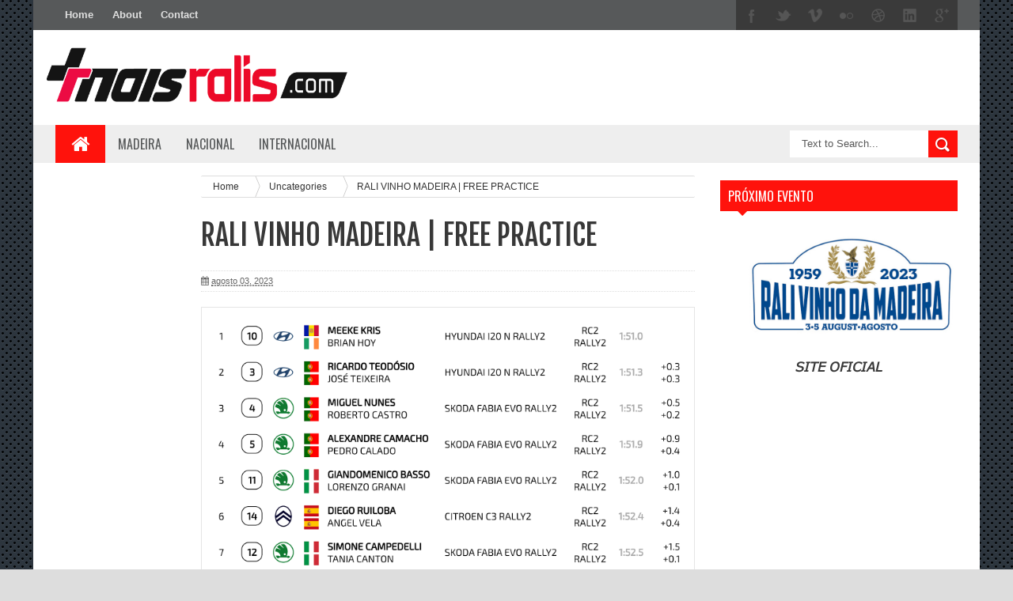

--- FILE ---
content_type: text/javascript; charset=UTF-8
request_url: https://www.maisralis.com/feeds/posts/default?alt=json-in-script&callback=authorshow
body_size: 22800
content:
// API callback
authorshow({"version":"1.0","encoding":"UTF-8","feed":{"xmlns":"http://www.w3.org/2005/Atom","xmlns$openSearch":"http://a9.com/-/spec/opensearchrss/1.0/","xmlns$blogger":"http://schemas.google.com/blogger/2008","xmlns$georss":"http://www.georss.org/georss","xmlns$gd":"http://schemas.google.com/g/2005","xmlns$thr":"http://purl.org/syndication/thread/1.0","id":{"$t":"tag:blogger.com,1999:blog-3598058752802094570"},"updated":{"$t":"2025-03-12T13:35:54.312+00:00"},"category":[{"term":"Slider"},{"term":"Internacional"},{"term":"Nacional"},{"term":"Madeira"},{"term":"Outros"},{"term":"Açores"}],"title":{"type":"text","$t":"MaisRalis.com"},"subtitle":{"type":"html","$t":""},"link":[{"rel":"http://schemas.google.com/g/2005#feed","type":"application/atom+xml","href":"https:\/\/www.maisralis.com\/feeds\/posts\/default"},{"rel":"self","type":"application/atom+xml","href":"https:\/\/www.blogger.com\/feeds\/3598058752802094570\/posts\/default?alt=json-in-script"},{"rel":"alternate","type":"text/html","href":"https:\/\/www.maisralis.com\/"},{"rel":"hub","href":"http://pubsubhubbub.appspot.com/"},{"rel":"next","type":"application/atom+xml","href":"https:\/\/www.blogger.com\/feeds\/3598058752802094570\/posts\/default?alt=json-in-script\u0026start-index=26\u0026max-results=25"}],"author":[{"name":{"$t":"MaisRalis"},"uri":{"$t":"http:\/\/www.blogger.com\/profile\/00093852794023610268"},"email":{"$t":"noreply@blogger.com"},"gd$image":{"rel":"http://schemas.google.com/g/2005#thumbnail","width":"16","height":"16","src":"https:\/\/img1.blogblog.com\/img\/b16-rounded.gif"}}],"generator":{"version":"7.00","uri":"http://www.blogger.com","$t":"Blogger"},"openSearch$totalResults":{"$t":"377"},"openSearch$startIndex":{"$t":"1"},"openSearch$itemsPerPage":{"$t":"25"},"entry":[{"id":{"$t":"tag:blogger.com,1999:blog-3598058752802094570.post-6639269959777535108"},"published":{"$t":"2023-08-12T23:39:00.000+01:00"},"updated":{"$t":"2025-03-11T23:14:55.812+00:00"},"category":[{"scheme":"http://www.blogger.com/atom/ns#","term":"Açores"},{"scheme":"http://www.blogger.com/atom/ns#","term":"Slider"}],"title":{"type":"text","$t":"CAR | SANTA MARIA • NA \u0026quot;ILHA DO SOL\u0026quot; MANDARAM OS RODRIGUES"},"content":{"type":"html","$t":"\u003Cdiv class=\"hidepic\" style=\"clear: both; text-align: center;\"\u003E\u003Ca href=\"\/data\/user\/0\/com.bloggerpro.android\/cache\/PendingUploads\/IMG_20230812_193459.png\" imageanchor=\"1\" style=\" margin-right: 1em;margin-left: 1em;\"\u003E\u003Cfont size=\"5\"\u003E\u003Cimg src=\"https:\/\/blogger.googleusercontent.com\/img\/b\/R29vZ2xl\/AVvXsEh1nZXUtCS_g5RNocVk_3_-BDLbsxsjzP8LHHXrwkUkS4pq5lkIXg4cp5L46AmT2MnmhfEM2Zma46TEyUljxst2LWDvjUfOxK9teV9AfiLj-164cRxoOn_ELkhBgpStLgKb2D2_QRMWlawr\/s1600\/IMG_20230812_193459.png\" border=\"0\" data-original-width=\"812\" data-original-height=\"457\" width=\"593\" height=\"334\" class=\"  \" title=\"\" alt=\"\"\u003E\u003C\/font\u003E\u003C\/a\u003E\u003C\/div\u003E\u003Cdiv class=\"separator\" style=\"text-align: justify; clear: both;\"\u003E\u003Cfont size=\"5\"\u003EA 42.ª edição do Rallye Além Mar de Santa Maria teve como seus vencedores absolutos a equipa composta por Rúben Rodrigues e Estevão Rodrigues (Skoda Fabia Rally2 Evo, AutoAçoreana Racing) que, no computo das dez provas especiais de classificação que compuseram o itinerário da prova, foram os mais rápidos, acumulando o tempo final de 41:24,6, quebrando dessa forma a hegemonia de vitórias que vinham sendo obtidas por Luís Miguel Rego. Rodrigues venceu todas as provas especiais de classificação com exceção feita a Santa Bárbara\/Monteiro 1, somando por isso vitória na prova e obtendo pontuação máxima.\u003C\/font\u003E\u003C\/div\u003E\u003Cdiv class=\"separator\" style=\"text-align: justify; clear: both;\"\u003E\u003Cfont size=\"5\"\u003E\u003Cbr\u003E\u003C\/font\u003E\u003C\/div\u003E\u003Cdiv class=\"separator\" style=\"text-align: justify; clear: both;\"\u003E\u003Cfont size=\"5\"\u003EA correr o “seu” rali, conhecido que era o domínio de Luís Miguel Rego, navegado por Jorge Henriques, na denominada “ilha do sol”, o piloto do Team Além Mar viu a sua corrida começar menos bem ao começar o primeiro dia com um atraso para os vencedores de 1,8 segundos, pese embora, essa diferença fosse normalmente recuperável. Acontece, porém, que, com as primeiras especiais da manhã, cedo se percebeu de um maior domínio por parte dos vencedores e de alguns problemas com a escolha de pneus, mas também com a temperatura alta que se fez sentir na ilha. Rego ainda deu um “ar de sua graça” ao vencer a primeira passagem por Santa Bárbara\/Monteiro 1, deixando antever que até poderia vencer a powerstage, mas tal não veio acontecer. Concluiu o “seu” rali de Santa Maria no segundo posto, distando 16,6 segundos dos vencedores.\u003C\/font\u003E\u003C\/div\u003E\u003Cdiv class=\"separator\" style=\"text-align: justify; clear: both;\"\u003E\u003Cfont size=\"5\"\u003E\u003Cbr\u003E\u003C\/font\u003E\u003C\/div\u003E\u003Cdiv class=\"separator\" style=\"text-align: justify; clear: both;\"\u003E\u003Cfont size=\"5\"\u003EO terceiro posto final ficou pertença de Bruno Amaral\/Cristiano Queiroga, a outra formação inscrita pelo Team Além Mar, com o piloto do Ford Fiesta R5 a ser constante na luta pelo lugar mais baixo do pódio, o que conseguiu alcançar, distando dos vencedores 2:11,9. Amaral e Queiroga tiveram um primeiro dia mais contido, mas o arranque do dia de sábado também não foi melhor. A partir do parque de assistência da manhã, foi possível acertar o Fiesta e a partir daí só deu Amaral\/Queiroga pelo lugar mais baixo do pódio de cada prova especial.\u003C\/font\u003E\u003C\/div\u003E\u003Cdiv class=\"separator\" style=\"text-align: justify; clear: both;\"\u003E\u003Cfont size=\"5\"\u003E\u003Cbr\u003E\u003C\/font\u003E\u003C\/div\u003E\u003Cdiv class=\"separator\" style=\"text-align: justify; clear: both;\"\u003E\u003Cfont size=\"5\"\u003ENa powerstage, disputada na derradeira prova especial do itinerário do rali, Santa Bárbara\/Monteiro 2, foram Rúben e Estevão Rodrigues os mais rápidos, somando três pontos extra, seguindo-se-lhes, Luís Miguel Rego\/Jorge Henriques, que acumulam mais dois pontos, e Bruno Amaral\/Cristiano Queiroga, a quem cabe o solitário ponto pelo terceiro lugar mais rápido.\u003C\/font\u003E\u003C\/div\u003E\u003Cdiv class=\"separator\" style=\"text-align: justify; clear: both;\"\u003E\u003Cfont size=\"5\"\u003E\u003Cbr\u003E\u003C\/font\u003E\u003C\/div\u003E\u003Cdiv class=\"separator\" style=\"text-align: justify; clear: both;\"\u003E\u003Cfont size=\"5\"\u003EA fazer recordar tempos idos, a contenda pelo lugar mais baixo do pódio passou por duas equipas a tripular viaturas RC2N, ou, como antigamente se chamava de Grupo N. Rui Borges\/João Melo (Mitsubishi Lancer Evo IX) e Filipe Pires\/Vasco Mendonça (Mitsubishi Lancer Evo X) foram os protagonistas de serviço, certo que disputa entre os dois foi um enorme ponto de animação da tabela de classificação, na primeira parte do rali. Depois, sobressaiu a grande rodagem que Rui Borges detém, fruto de um programa intenso de participações em ralis disputados em Portugal continental, que permitiu que o micaelense levasse a melhor sobre o madeirense, e assim conquistasse o quarto posto final com menos 1:07,1 que o seu mais direto adversário.\u003C\/font\u003E\u003C\/div\u003E\u003Cdiv class=\"separator\" style=\"text-align: justify; clear: both;\"\u003E\u003Cfont size=\"5\"\u003E\u003Cbr\u003E\u003C\/font\u003E\u003C\/div\u003E\u003Cdiv class=\"separator\" style=\"text-align: justify; clear: both;\"\u003E\u003Cfont size=\"5\"\u003ENa luta pelas duas rodas motrizes, expetativa existia sobre como abordaria o rali Filipe Marques\/Edgar Silva (Peugeot 208 R2), atual líder da classificação da competição e vencedor das três anteriores provas do campeonato, frente a Bruno Tavares\/André Seabra (Citroen C2 R2 Max) cuja tática para contrariar Marques\/Silva era desconhecida, e também frente aos pilotos locais Max Salvador\/João Valente (Citroen C2 GT) e Carlos Teodoro\/Rodrigo Moura (Peugeot 208 Vti), já para não falar de Carlos Andrade\/Paulo Jesus, no Renault Clio R3, que são os atuais terceiros classificados do campeonato. \u003C\/font\u003E\u003C\/div\u003E\u003Cdiv class=\"separator\" style=\"text-align: justify; clear: both;\"\u003E\u003Cfont size=\"5\"\u003E\u003Cbr\u003E\u003C\/font\u003E\u003C\/div\u003E\u003Cdiv class=\"separator\" style=\"text-align: justify; clear: both;\"\u003E\u003Cfont size=\"5\"\u003EAcontece que Bruno Tavares decide “assumir a despesa” e é o mais rápido na quase totalidade das provas especiais, sendo apenas surpreendido pelo continental Celso Moura, acompanhado por Carlos Nunes num “super vitaminado” Peugeot 205 Rallye, na prova especial 4, Praia\/Loural 1, e por Filipe Marques, nas duas passagens por Picos\/Forno (PEs 7 e 9). No final das contas, foram mesmo Tavares e Seabra a vencer o rali, nas duas rodas motrizes e a concluir em 6.º da geral, sendo seguidos por Filipe Marques\/Edgar Silva, que somaram mais 8,4 segundos que o vencedor. O lugar mais baixo do pódio das duas rodas motrizes ficou pertença de Celso Moura, que somou mais 59,2 segundos que Tavares. Justiça seja feita à participação de Max Salvador\/João Valente que, até ao abandono em Picos\/Forno por uma avaria no Citroen, estavam a dar imensa luta pelo lugar mais baixo do pódio das duas rodas motrizes. Carlos Andrade e Paulo Jesus fizeram novamente um rali em crescendo, com o seu habitual Renault Clio R3, concluindo o rali no nono posto final.\u003C\/font\u003E\u003C\/div\u003E\u003Cdiv class=\"separator\" style=\"text-align: justify; clear: both;\"\u003E\u003Cfont size=\"5\"\u003E\u003Cbr\u003E\u003C\/font\u003E\u003C\/div\u003E\u003Cdiv class=\"separator\" style=\"text-align: justify; clear: both;\"\u003E\u003Cfont size=\"5\"\u003EAutor de um aparatoso acidente em 2022, Carlos Teodoro, neste rali acompanhado por Rodrigo Moura, fizeram ver na sua participação que não esqueceram o que se passou no ano passado, mas ainda assim foi “delicioso” ver o endiabrado Peugeot 208 VTi a rolar em Santa Maria e a fazer o gosto aos muitos entusiastas que emolduraram as estradas marienses.\u003C\/font\u003E\u003C\/div\u003E\u003Cdiv class=\"separator\" style=\"text-align: justify; clear: both;\"\u003E\u003Cfont size=\"5\"\u003E\u003Cbr\u003E\u003C\/font\u003E\u003C\/div\u003E\u003Cdiv class=\"separator\" style=\"text-align: justify; clear: both;\"\u003E\u003Cfont size=\"5\"\u003EConcluiram este rali 29 das originais 43 equipas inscritas. A classificação final da prova poderá ser consultada, em detalhe, em https:\/\/clasif.anube.es\/gen\/?rallyId=93.\u003C\/font\u003E\u003C\/div\u003E\u003Cdiv class=\"separator\" style=\"text-align: justify; clear: both;\"\u003E\u003Cfont size=\"5\"\u003E\u003Cbr\u003E\u003C\/font\u003E\u003C\/div\u003E\u003Cdiv class=\"separator\" style=\"text-align: justify; clear: both;\"\u003E\u003Cfont size=\"5\"\u003EA próxima prova do Campeonato dos Açores de Ralis é o 45.º Além Mar Rali Ilha Lilás, que se disputará na ilha Terceira, entre 29 e 30 de setembro, pela mão do Terceira Automóvel Clube.\u003C\/font\u003E\u003C\/div\u003E"},"link":[{"rel":"replies","type":"application/atom+xml","href":"https:\/\/www.maisralis.com\/feeds\/6639269959777535108\/comments\/default","title":"Postar comentários"},{"rel":"replies","type":"text/html","href":"https:\/\/www.maisralis.com\/2023\/08\/car-santa-maria-na-do-sol-mandaram-os.html#comment-form","title":"0 Comentários"},{"rel":"edit","type":"application/atom+xml","href":"https:\/\/www.blogger.com\/feeds\/3598058752802094570\/posts\/default\/6639269959777535108"},{"rel":"self","type":"application/atom+xml","href":"https:\/\/www.blogger.com\/feeds\/3598058752802094570\/posts\/default\/6639269959777535108"},{"rel":"alternate","type":"text/html","href":"https:\/\/www.maisralis.com\/2023\/08\/car-santa-maria-na-do-sol-mandaram-os.html","title":"CAR | SANTA MARIA • NA \u0026quot;ILHA DO SOL\u0026quot; MANDARAM OS RODRIGUES"}],"author":[{"name":{"$t":"MaisRalis"},"uri":{"$t":"http:\/\/www.blogger.com\/profile\/00093852794023610268"},"email":{"$t":"noreply@blogger.com"},"gd$image":{"rel":"http://schemas.google.com/g/2005#thumbnail","width":"16","height":"16","src":"https:\/\/img1.blogblog.com\/img\/b16-rounded.gif"}}],"media$thumbnail":{"xmlns$media":"http://search.yahoo.com/mrss/","url":"https:\/\/blogger.googleusercontent.com\/img\/b\/R29vZ2xl\/AVvXsEh1nZXUtCS_g5RNocVk_3_-BDLbsxsjzP8LHHXrwkUkS4pq5lkIXg4cp5L46AmT2MnmhfEM2Zma46TEyUljxst2LWDvjUfOxK9teV9AfiLj-164cRxoOn_ELkhBgpStLgKb2D2_QRMWlawr\/s72-c\/IMG_20230812_193459.png","height":"72","width":"72"},"thr$total":{"$t":"0"}},{"id":{"$t":"tag:blogger.com,1999:blog-3598058752802094570.post-1351424127632820345"},"published":{"$t":"2023-08-11T23:09:00.000+01:00"},"updated":{"$t":"2023-08-12T22:39:55.139+01:00"},"category":[{"scheme":"http://www.blogger.com/atom/ns#","term":"Açores"}],"title":{"type":"text","$t":"CAR | SANTA MARIA • PRIMEIRO \u0026quot;ROUND\u0026quot; A FAVOR DE RÚBEN RODRIGUES "},"content":{"type":"html","$t":"\u003Cdiv class=\"hidepic\" style=\"clear: both; text-align: center;\"\u003E\u003Ca href=\"\/data\/user\/0\/com.bloggerpro.android\/cache\/PendingUploads\/FB_IMG_1691787572682.jpg\" imageanchor=\"1\" style=\" margin-right: 1em;margin-left: 1em;\"\u003E\u003Cfont size=\"5\"\u003E\u003Cimg src=\"https:\/\/blogger.googleusercontent.com\/img\/b\/R29vZ2xl\/AVvXsEi_itaMaOg06bnE73WD8s5Oi9LUWonsOL9tFz7aTz9z4XGcMol5UVEh51PN9NfP510wLq_aVRYOJGZ5sFLOTcpVCtgPDK0oKoQvgdBbW2l2EgdG1H7YBQMrc79zg3chUqqSAYKcQP1raiRM\/s1600\/FB_IMG_1691787572682.jpg\" border=\"0\" data-original-width=\"1080\" data-original-height=\"566\" width=\"600\" height=\"314\" class=\" \" title=\"\" alt=\"\"\u003E\u003C\/font\u003E\u003C\/a\u003E\u003C\/div\u003E\u003Cdiv class=\"separator\" style=\"text-align: justify; clear: both;\"\u003E\u003Cfont size=\"5\"\u003EArrancou com a disputa as provas especiais “Explore Santa Maria” e “Além Mar” a 42.ª edição do Rallye Além Mar Santa Maria, uma prova organizada pelo Clube Asas do Atlântico e que pontua para o Campeonato dos Açores de Ralis, sendo a sua quinta etapa, das sete calendarizadas.\u003C\/font\u003E\u003C\/div\u003E\u003Cdiv class=\"separator\" style=\"text-align: justify; clear: both;\"\u003E\u003Cfont size=\"5\"\u003E\u003Cbr\u003E\u003C\/font\u003E\u003C\/div\u003E\u003Cdiv class=\"separator\" style=\"text-align: justify; clear: both;\"\u003E\u003Cfont size=\"5\"\u003ENo computo das duas provas especiais cujo arranque e metros iniciais são disputados no coração de Vila do Porto, foram Rúben Rodrigues e Estevão Rodrigues (Skoda Fabia Rally2 Evo, AutoAçoreana Racing) a impor a sua “lei”, ao vencerem a passagem pelos dois troços e cifrando a diferença para o segundo classificado em 1,8 segundos.\u003C\/font\u003E\u003C\/div\u003E\u003Cdiv class=\"separator\" style=\"text-align: justify; clear: both;\"\u003E\u003Cfont size=\"5\"\u003E\u003Cbr\u003E\u003C\/font\u003E\u003C\/div\u003E\u003Cdiv class=\"separator\" style=\"text-align: justify; clear: both;\"\u003E\u003Cfont size=\"5\"\u003EVencedor das últimas edições e experiente neste rali, Luís Miguel Rego e Jorge Henriques (Skoda Fabia Rally2 Evo, Team Além Mar) terminaram o dia no segundo posto, deixando antever intensa disputa para o dia de sábado.\u003C\/font\u003E\u003C\/div\u003E\u003Cdiv class=\"separator\" style=\"text-align: justify; clear: both;\"\u003E\u003Cfont size=\"5\"\u003E\u003Cbr\u003E\u003C\/font\u003E\u003C\/div\u003E\u003Cdiv class=\"separator\" style=\"text-align: justify; clear: both;\"\u003E\u003Cfont size=\"5\"\u003EBruno Amaral e Cristiano Queiroga (Ford Fiesta R5, Team Além Mar) ocupam a terceira posição, o que seria expetável, face ao andamento dos primeiros dois classificados. Distam dos primeiros 17,8 segundos.\u003C\/font\u003E\u003C\/div\u003E\u003Cdiv class=\"separator\" style=\"text-align: justify; clear: both;\"\u003E\u003Cfont size=\"5\"\u003E\u003Cbr\u003E\u003C\/font\u003E\u003C\/div\u003E\u003Cdiv class=\"separator\" style=\"text-align: justify; clear: both;\"\u003E\u003Cfont size=\"5\"\u003ENa quarta e quinta posição da classificação geral deste Rallye de Santa Maria, está a contenda pelo melhor lugar na RC2N, com Rui Borges e João Melo (Mitsubishi Lancer Evo IX) a levar vantagem sobre os madeirenses Filipe Pires e Vasco Mendonça (Mitsubishi Lancer Evo X). Os dois concorrentes estão separados por 3,3 segundos.\u003C\/font\u003E\u003C\/div\u003E\u003Cdiv class=\"separator\" style=\"text-align: justify; clear: both;\"\u003E\u003Cfont size=\"5\"\u003E\u003Cbr\u003E\u003C\/font\u003E\u003C\/div\u003E\u003Cdiv class=\"separator\" style=\"text-align: justify; clear: both;\"\u003E\u003Cfont size=\"5\"\u003EPelas duas rodas motrizes e a ocupar os lugares seguintes da classificação geral, estão a liderar Bruno Tavares\/André Seabra (Citroen C2 R2 Max), com menos 1,6 segundos que Felipe Marques\/Edgar Silva (Peugeot 208 R2). Os locais Max Salvador e João Valente (Citroen C2 GT) são os terceiros mais rápidos das viaturas de tração não integral, com mais 7,9 segundos para o mais rápido.\u003C\/font\u003E\u003C\/div\u003E\u003Cdiv class=\"separator\" style=\"text-align: justify; clear: both;\"\u003E\u003Cfont size=\"5\"\u003E\u003Cbr\u003E\u003C\/font\u003E\u003C\/div\u003E\u003Cdiv class=\"separator\" style=\"text-align: justify; clear: both;\"\u003E\u003Cfont size=\"5\"\u003EA fechar o top-10 da classificação geral, seguem-se na classificação Celso Moura\/Carlos Nunes (Peugeot 205 Rallye) e Carlos Andrade\/Paulo Jesus (Renault Clio R3).\u003C\/font\u003E\u003C\/div\u003E\u003Cdiv class=\"separator\" style=\"text-align: justify; clear: both;\"\u003E\u003Cfont size=\"5\"\u003E\u003Cbr\u003E\u003C\/font\u003E\u003C\/div\u003E\u003Cdiv class=\"separator\" style=\"text-align: justify; clear: both;\"\u003E\u003Cfont size=\"5\"\u003EO 42.º Rallye Além Mar Santa Maria prossegue com mais oito provas especiais de classificação, a disputar neste sábado, 12 de Agosto.\u003C\/font\u003E\u003C\/div\u003E"},"link":[{"rel":"replies","type":"application/atom+xml","href":"https:\/\/www.maisralis.com\/feeds\/1351424127632820345\/comments\/default","title":"Postar comentários"},{"rel":"replies","type":"text/html","href":"https:\/\/www.maisralis.com\/2023\/08\/car-santa-maria-primeiro-favor-de-ruben.html#comment-form","title":"0 Comentários"},{"rel":"edit","type":"application/atom+xml","href":"https:\/\/www.blogger.com\/feeds\/3598058752802094570\/posts\/default\/1351424127632820345"},{"rel":"self","type":"application/atom+xml","href":"https:\/\/www.blogger.com\/feeds\/3598058752802094570\/posts\/default\/1351424127632820345"},{"rel":"alternate","type":"text/html","href":"https:\/\/www.maisralis.com\/2023\/08\/car-santa-maria-primeiro-favor-de-ruben.html","title":"CAR | SANTA MARIA • PRIMEIRO \u0026quot;ROUND\u0026quot; A FAVOR DE RÚBEN RODRIGUES "}],"author":[{"name":{"$t":"MaisRalis"},"uri":{"$t":"http:\/\/www.blogger.com\/profile\/00093852794023610268"},"email":{"$t":"noreply@blogger.com"},"gd$image":{"rel":"http://schemas.google.com/g/2005#thumbnail","width":"16","height":"16","src":"https:\/\/img1.blogblog.com\/img\/b16-rounded.gif"}}],"media$thumbnail":{"xmlns$media":"http://search.yahoo.com/mrss/","url":"https:\/\/blogger.googleusercontent.com\/img\/b\/R29vZ2xl\/AVvXsEi_itaMaOg06bnE73WD8s5Oi9LUWonsOL9tFz7aTz9z4XGcMol5UVEh51PN9NfP510wLq_aVRYOJGZ5sFLOTcpVCtgPDK0oKoQvgdBbW2l2EgdG1H7YBQMrc79zg3chUqqSAYKcQP1raiRM\/s72-c\/FB_IMG_1691787572682.jpg","height":"72","width":"72"},"thr$total":{"$t":"0"}},{"id":{"$t":"tag:blogger.com,1999:blog-3598058752802094570.post-1377098014345639523"},"published":{"$t":"2023-08-10T21:50:00.000+01:00"},"updated":{"$t":"2023-08-11T22:09:17.021+01:00"},"category":[{"scheme":"http://www.blogger.com/atom/ns#","term":"Açores"}],"title":{"type":"text","$t":"CAR | SANTA MARIA • BRAÇO DE FERRO ENTRE RODRIGUES E REGO"},"content":{"type":"html","$t":"\u003Cdiv class=\"hidepic\" style=\"clear: both; text-align: center;\"\u003E\u003Ca href=\"\/data\/user\/0\/com.bloggerpro.android\/cache\/PendingUploads\/IMG_20230810_204652.png\" imageanchor=\"1\" style=\" margin-right: 1em;margin-left: 1em;\"\u003E\u003Cfont size=\"5\"\u003E\u003Cimg src=\"https:\/\/blogger.googleusercontent.com\/img\/b\/R29vZ2xl\/AVvXsEjkl2-f1WsJcdhD-7HCwd40huRbs2h8xgbsREEYAk-NDHwy0txUnAeiB2dtpsFJ0cA8gmp05qeDveje-SrY7dlCQZtJ3PRc5AM_lQCi_vAHQQfnd5hpTTL4YKcdwu1CIoO_oYH4rp38ZSoK\/s1600\/IMG_20230810_204652.png\" border=\"0\" data-original-width=\"707\" data-original-height=\"398\" width=\"600\" height=\"338\" class=\" \" title=\"\" alt=\"\"\u003E\u003C\/font\u003E\u003C\/a\u003E\u003C\/div\u003E\u003Cdiv class=\"separator\" style=\"text-align: justify; clear: both;\"\u003E\u003Cfont size=\"5\"\u003ERealiza-se entre 11 e 12 de agosto, a 42.ª edição do Rallye Além Mar Santa Maria, umas das mais antigas e conhecidas provas de automobilismo que acontecem nos Açores e que este ano, tal como nos demais, é palco de mais uma disputa para o Campeonato dos Açores de Ralis.\u003C\/font\u003E\u003C\/div\u003E\u003Cdiv class=\"separator\" style=\"text-align: justify; clear: both;\"\u003E\u003Cfont size=\"5\"\u003E\u003Cbr\u003E\u003C\/font\u003E\u003C\/div\u003E\u003Cdiv class=\"separator\" style=\"text-align: justify; clear: both;\"\u003E\u003Cfont size=\"5\"\u003EO rali que, outrora, chegou a ser único dos Açores por apresentar uma secção da manhã composta por pisos de asfalto e à tarde em pisos de terra, onde a Super-Especial Sucata, disputada nas imediações do aeroporto da ilha, era o ponto de viragem da prova, possui nova direção técnica, tal como acontece com a entidade que o organiza, que não tem tido mãos a medir em proporcionar uma boa jornada a quem visitar a ilha, seja para participar no rali, seja para assistir à disputa que se espera na estrada. E é nessa disputa que todas as atenções se centram. O campeonato está ao rubro no que diz respeito à luta pelo lugar cimeiro da classificação absoluta, mas também nas duas rodas motrizes. \u003C\/font\u003E\u003C\/div\u003E\u003Cdiv class=\"separator\" style=\"text-align: justify; clear: both;\"\u003E\u003Cfont size=\"5\"\u003E\u003Cbr\u003E\u003C\/font\u003E\u003C\/div\u003E\u003Cdiv class=\"separator\" style=\"text-align: justify; clear: both;\"\u003E\u003Cfont size=\"5\"\u003ERúben Rodrigues é quem lidera a competição, sobre o atual campeão em título, Luís Miguel Rego, mas apenas por escassos 3,5 pontos! Num rali cujos resultados, nos últimos anos, têm sido mais “sorridentes” a Rego, sendo este um dos seus palcos favoritos, adivinha-se uma luta muito forte entre os dois, em condições normais, naquele que poderá ser mesmo um “braço de ferro” muito equilibrado. Uma escolha acertada de pneus, mecânicas irrepreensíveis, atitude adequada à situação e boa gestão do físico face ao muito calor que se espera, são alguns dos atributos que deverão ser bem geridos para o sucesso de qualquer uma das equipas que pretenda vencer o rali.\u003C\/font\u003E\u003C\/div\u003E\u003Cdiv class=\"separator\" style=\"text-align: justify; clear: both;\"\u003E\u003Cfont size=\"5\"\u003E\u003Cbr\u003E\u003C\/font\u003E\u003C\/div\u003E\u003Cdiv class=\"separator\" style=\"text-align: justify; clear: both;\"\u003E\u003Cfont size=\"5\"\u003ECom Pedro Câmara de fora, depois do acidente no Além Mar Rali TAC que impossibilita para já a participação da dupla por mazelas físicas que ainda persistem, caberá a Bruno Amaral, também em condições normais, ser protagonista na defesa do lugar mais baixo do pódio e suster os expetáveis ataques dos sempre muito rápidos Filipe Pires e Rui Borges, ambos em Mitsubishi. \u003C\/font\u003E\u003C\/div\u003E\u003Cdiv class=\"separator\" style=\"text-align: justify; clear: both;\"\u003E\u003Cfont size=\"5\"\u003E\u003Cbr\u003E\u003C\/font\u003E\u003C\/div\u003E\u003Cdiv class=\"separator\" style=\"text-align: justify; clear: both;\"\u003E\u003Cfont size=\"5\"\u003EPelas duas rodas motrizes, vai também ser interessante assistir ao novo “episódio” da disputa entre Felipe Marques, o atual líder da classificação, e Bruno Tavares, o campeão em título, que, com apenas 7,5 pontos de diferença, prometem em Santa Maria editar mais uma boa contenda. Mas há que ter em atenção em alguns dos outros concorrentes, nomeadamente os locais, que, regra geral, impõem andamentos muito fortes e destacam-se na competição, como foi o caso de Max Salvador no ano passado.\u003C\/font\u003E\u003C\/div\u003E\u003Cdiv class=\"separator\" style=\"text-align: justify; clear: both;\"\u003E\u003Cfont size=\"5\"\u003E\u003Cbr\u003E\u003C\/font\u003E\u003C\/div\u003E\u003Cdiv class=\"separator\" style=\"text-align: justify; clear: both;\"\u003E\u003Cfont size=\"5\"\u003ECuriosidade também colocada na prestação de outras equipas e na sua participação neste rali, sendo exemplo a vinda de Cipriano Antunes e o seu Audi Quattro. Ao todo, são 43 as equipas inscritas, sendo que todas elas se prestam a chamar as atenções nas lutas, não só pelos lugares cimeiros, mas também de meio de tabela.\u003C\/font\u003E\u003C\/div\u003E\u003Cdiv class=\"separator\" style=\"text-align: justify; clear: both;\"\u003E\u003Cfont size=\"5\"\u003E\u003Cbr\u003E\u003C\/font\u003E\u003C\/div\u003E\u003Cdiv class=\"separator\" style=\"text-align: justify; clear: both;\"\u003E\u003Cfont size=\"5\"\u003EO Rallye Além Mar de Santa Maria, edição de 2023, começa na quinta-feira, pelas 21:30, com apresentação pública das equipas que se realizará no Clube Asas do Atlântico. Na sexta-feira de manhã, entre as 09:00 e as 12:00, o público poderá tomar um primeiro contato com as equipas em modo de competição, assistindo ao shakedown, que se realiza na Almagreira (até à Estrada Regional do Monteiro). À tarde o rali arranca para a primeira secção pelas 17:30, com a realização de duas provas especiais. Já no sábado, são 8 as provas especiais a percorrer, com o rali a terminar pelas 19:15, junto à Câmara Municipal de Vila do Porto para consagração de vencedores e finalistas da edição n.º 42 do Rallye Além Mar Santa Maria.\u003C\/font\u003E\u003C\/div\u003E"},"link":[{"rel":"replies","type":"application/atom+xml","href":"https:\/\/www.maisralis.com\/feeds\/1377098014345639523\/comments\/default","title":"Postar comentários"},{"rel":"replies","type":"text/html","href":"https:\/\/www.maisralis.com\/2023\/08\/car-santa-maria-braco-de-ferro-entre.html#comment-form","title":"0 Comentários"},{"rel":"edit","type":"application/atom+xml","href":"https:\/\/www.blogger.com\/feeds\/3598058752802094570\/posts\/default\/1377098014345639523"},{"rel":"self","type":"application/atom+xml","href":"https:\/\/www.blogger.com\/feeds\/3598058752802094570\/posts\/default\/1377098014345639523"},{"rel":"alternate","type":"text/html","href":"https:\/\/www.maisralis.com\/2023\/08\/car-santa-maria-braco-de-ferro-entre.html","title":"CAR | SANTA MARIA • BRAÇO DE FERRO ENTRE RODRIGUES E REGO"}],"author":[{"name":{"$t":"MaisRalis"},"uri":{"$t":"http:\/\/www.blogger.com\/profile\/00093852794023610268"},"email":{"$t":"noreply@blogger.com"},"gd$image":{"rel":"http://schemas.google.com/g/2005#thumbnail","width":"16","height":"16","src":"https:\/\/img1.blogblog.com\/img\/b16-rounded.gif"}}],"media$thumbnail":{"xmlns$media":"http://search.yahoo.com/mrss/","url":"https:\/\/blogger.googleusercontent.com\/img\/b\/R29vZ2xl\/AVvXsEjkl2-f1WsJcdhD-7HCwd40huRbs2h8xgbsREEYAk-NDHwy0txUnAeiB2dtpsFJ0cA8gmp05qeDveje-SrY7dlCQZtJ3PRc5AM_lQCi_vAHQQfnd5hpTTL4YKcdwu1CIoO_oYH4rp38ZSoK\/s72-c\/IMG_20230810_204652.png","height":"72","width":"72"},"thr$total":{"$t":"0"}},{"id":{"$t":"tag:blogger.com,1999:blog-3598058752802094570.post-2082755988151392183"},"published":{"$t":"2023-08-10T20:52:00.002+01:00"},"updated":{"$t":"2023-08-10T20:59:56.875+01:00"},"category":[{"scheme":"http://www.blogger.com/atom/ns#","term":"Nacional"}],"title":{"type":"text","$t":"CPR | PEDRO ALMEIDA • REGRESSO QUEBRA JEJUM DE PROVAS"},"content":{"type":"html","$t":"\u003Cdiv class=\"hidepic\" style=\"clear: both; text-align: center;\"\u003E\u003Ca href=\"\/data\/user\/0\/com.bloggerpro.android\/cache\/PendingUploads\/0ZM_1350-scaled.jpg\" imageanchor=\"1\" style=\" margin-right: 1em;margin-left: 1em;\"\u003E\u003Cfont size=\"5\"\u003E\u003Cimg src=\"https:\/\/blogger.googleusercontent.com\/img\/b\/R29vZ2xl\/AVvXsEhkCECpOX_CCx4iu93qRj9CrRway3rnjaDj8NMhyRrcreAOxUMSgQM2oWJQfEcmvdopajVf5xGIRTG3v0mCFtWuUHxCHeeEmU0k-kSBi3hZ5sfk02MBN_ND_ahUn9Ql0IVxxQ2MdLanX0VD\/s1600\/0ZM_1350-scaled.jpg\" border=\"0\" data-original-width=\"2560\" data-original-height=\"1707\" width=\"600\" height=\"400\" class=\" \" title=\"\" alt=\"\"\u003E\u003C\/font\u003E\u003C\/a\u003E\u003C\/div\u003E\u003Cdiv class=\"separator\" style=\"text-align: justify; clear: both;\"\u003E\u003Cfont size=\"5\"\u003EA dupla Pedro Almeida\/Mário Castro, que não disputou as duas primeiras provas de asfalto do CPR, estará de volta nas duas últimas jornadas da época: Rali da Água Transibérico Eurocidade Chaves-Verin e Rallye Vidreiro Centro de Portugal.\u003C\/font\u003E\u003C\/div\u003E\u003Cdiv class=\"separator\" style=\"text-align: justify; clear: both;\"\u003E\u003Cfont size=\"5\"\u003E\u003Cbr\u003E\u003C\/font\u003E\u003C\/div\u003E\u003Cdiv class=\"separator\" style=\"text-align: justify; clear: both;\"\u003E\u003Cfont size=\"5\"\u003E“Foi só uma pausa”, referiu Pedro Almeida. O jovem piloto famalicense voltará, como fez desde o início da presente época, a utilizar o Skoda Fabia Rally2 Evo da equipa catalã MAPO Motorsport, liderada por Xevi Pons.\u003C\/font\u003E\u003C\/div\u003E\u003Cdiv class=\"separator\" style=\"text-align: justify; clear: both;\"\u003E\u003Cfont size=\"5\"\u003E\u003Cbr\u003E\u003C\/font\u003E\u003C\/div\u003E\u003Cdiv class=\"separator\" style=\"text-align: justify; clear: both;\"\u003E\u003Cfont size=\"5\"\u003E“Embora não tenhamos o mesmo ritmo dos adversários, face à ausência nestas duas últimas provas, o nosso objetivo será andar o melhor possível, tanto em Chaves como na Marinha Grande”, sublinhou Pedro Almeida.\u003C\/font\u003E\u003C\/div\u003E"},"link":[{"rel":"replies","type":"application/atom+xml","href":"https:\/\/www.maisralis.com\/feeds\/2082755988151392183\/comments\/default","title":"Postar comentários"},{"rel":"replies","type":"text/html","href":"https:\/\/www.maisralis.com\/2023\/08\/cpr-pedro-almeida-regresso-quebra-jejum.html#comment-form","title":"0 Comentários"},{"rel":"edit","type":"application/atom+xml","href":"https:\/\/www.blogger.com\/feeds\/3598058752802094570\/posts\/default\/2082755988151392183"},{"rel":"self","type":"application/atom+xml","href":"https:\/\/www.blogger.com\/feeds\/3598058752802094570\/posts\/default\/2082755988151392183"},{"rel":"alternate","type":"text/html","href":"https:\/\/www.maisralis.com\/2023\/08\/cpr-pedro-almeida-regresso-quebra-jejum.html","title":"CPR | PEDRO ALMEIDA • REGRESSO QUEBRA JEJUM DE PROVAS"}],"author":[{"name":{"$t":"MaisRalis"},"uri":{"$t":"http:\/\/www.blogger.com\/profile\/00093852794023610268"},"email":{"$t":"noreply@blogger.com"},"gd$image":{"rel":"http://schemas.google.com/g/2005#thumbnail","width":"16","height":"16","src":"https:\/\/img1.blogblog.com\/img\/b16-rounded.gif"}}],"media$thumbnail":{"xmlns$media":"http://search.yahoo.com/mrss/","url":"https:\/\/blogger.googleusercontent.com\/img\/b\/R29vZ2xl\/AVvXsEhkCECpOX_CCx4iu93qRj9CrRway3rnjaDj8NMhyRrcreAOxUMSgQM2oWJQfEcmvdopajVf5xGIRTG3v0mCFtWuUHxCHeeEmU0k-kSBi3hZ5sfk02MBN_ND_ahUn9Ql0IVxxQ2MdLanX0VD\/s72-c\/0ZM_1350-scaled.jpg","height":"72","width":"72"},"thr$total":{"$t":"0"}},{"id":{"$t":"tag:blogger.com,1999:blog-3598058752802094570.post-2157151237574673710"},"published":{"$t":"2023-08-06T22:37:00.000+01:00"},"updated":{"$t":"2023-08-08T00:07:59.111+01:00"},"category":[{"scheme":"http://www.blogger.com/atom/ns#","term":"Outros"},{"scheme":"http://www.blogger.com/atom/ns#","term":"Slider"}],"title":{"type":"text","$t":"RALI VINHO MADEIRA | IMAGENS QUE FIZERAM A HISTÓRIA DA PROVA [VÍDEOS]"},"content":{"type":"html","$t":"\u003Cdiv class=\"hidepic\" style=\"clear: both; text-align: center;\"\u003E\u003Cbr\u003E\u003Cdiv class=\"separator\" style=\"clear: both; text-align: center;\"\u003E\u003Ca href=\"https:\/\/blogger.googleusercontent.com\/img\/b\/R29vZ2xl\/AVvXsEhXLWLTTpwDa_U7jmpRg9vbqDYnDZ2nIchfoLGCZ0CR7P7eF6ertZuAF2LFS80nKY-n4op9O3SlV67pNL_y9ltMN3L5h94ekGWMuaJAAJF4yPfnNNzJxzX8536LV6uLc6cj22oMmq7S2806\/s1600\/r3jg0869.jpg\" imageanchor=\"1\" style=\" margin-right: 1em;margin-left: 1em;\"\u003E\u003Cimg src=\"https:\/\/blogger.googleusercontent.com\/img\/b\/R29vZ2xl\/AVvXsEhXLWLTTpwDa_U7jmpRg9vbqDYnDZ2nIchfoLGCZ0CR7P7eF6ertZuAF2LFS80nKY-n4op9O3SlV67pNL_y9ltMN3L5h94ekGWMuaJAAJF4yPfnNNzJxzX8536LV6uLc6cj22oMmq7S2806\/s1600\/r3jg0869.jpg\" border=\"0\" data-original-width=\"4500\" data-original-height=\"3000\" width=\"600\" height=\"400\" class=\" \" title=\"\" alt=\"\"\u003E\u003C\/a\u003E\u003C\/div\u003E\u003C\/div\u003E\u003Cdiv class=\"hidepic\" style=\"text-align: justify; clear: both;\"\u003E64ª edição do Rali Vinho Madeira 2023, que teve como vencedores a dupla Alexandre Camacho e Pedro Calado a bordo do Škoda Fabia Rally2 Evo.\n\u003Cdiv class=\"video-wrapper\"\u003E\u003Ciframe ~=\"\" src=\"https:\/\/youtube.com\/embed\/0eOYECLQ5M0\" =\"\"=\"\" frameborder=\"0\" allowfullscreen=\"\"\u003E\u003C\/iframe\u003E\u003C\/div\u003E\u003Cdiv style=\"text-align: justify;\"\u003E\u003Cbr\u003E\u003C\/div\u003E\n\n\u003Cdiv class=\"video-wrapper\"\u003E\u003Ciframe ~=\"\" src=\"https:\/\/youtube.com\/embed\/-o1jx1g4O8w\" =\"\"=\"\" frameborder=\"0\" allowfullscreen=\"\"\u003E\u003C\/iframe\u003E\u003C\/div\u003E\u003C\/div\u003E\n\n\n\u003Cdiv class=\"video-wrapper\"\u003E\u003Ciframe ~=\"\" src=\"https:\/\/youtube.com\/embed\/0eOYECLQ5M0\" =\"\"=\"\" frameborder=\"0\" allowfullscreen=\"\"\u003E\u003C\/iframe\u003E\u003C\/div\u003E\u003Cdiv style=\"text-align: justify;\"\u003E\u003Cbr\u003E\u003C\/div\u003E\n\n\n\u003Cdiv class=\"video-wrapper\"\u003E\u003Ciframe ~=\"\" src=\"https:\/\/youtube.com\/embed\/-o1jx1g4O8w\" =\"\"=\"\" frameborder=\"0\" allowfullscreen=\"\"\u003E\u003C\/iframe\u003E\u003C\/div\u003E\u003Cdiv style=\"text-align: justify;\"\u003E\u003Cbr\u003E\u003C\/div\u003E"},"link":[{"rel":"replies","type":"application/atom+xml","href":"https:\/\/www.maisralis.com\/feeds\/2157151237574673710\/comments\/default","title":"Postar comentários"},{"rel":"replies","type":"text/html","href":"https:\/\/www.maisralis.com\/2023\/08\/rali-vinho-madeira-imagens-que-fizeram.html#comment-form","title":"0 Comentários"},{"rel":"edit","type":"application/atom+xml","href":"https:\/\/www.blogger.com\/feeds\/3598058752802094570\/posts\/default\/2157151237574673710"},{"rel":"self","type":"application/atom+xml","href":"https:\/\/www.blogger.com\/feeds\/3598058752802094570\/posts\/default\/2157151237574673710"},{"rel":"alternate","type":"text/html","href":"https:\/\/www.maisralis.com\/2023\/08\/rali-vinho-madeira-imagens-que-fizeram.html","title":"RALI VINHO MADEIRA | IMAGENS QUE FIZERAM A HISTÓRIA DA PROVA [VÍDEOS]"}],"author":[{"name":{"$t":"MaisRalis"},"uri":{"$t":"http:\/\/www.blogger.com\/profile\/00093852794023610268"},"email":{"$t":"noreply@blogger.com"},"gd$image":{"rel":"http://schemas.google.com/g/2005#thumbnail","width":"16","height":"16","src":"https:\/\/img1.blogblog.com\/img\/b16-rounded.gif"}}],"media$thumbnail":{"xmlns$media":"http://search.yahoo.com/mrss/","url":"https:\/\/blogger.googleusercontent.com\/img\/b\/R29vZ2xl\/AVvXsEhXLWLTTpwDa_U7jmpRg9vbqDYnDZ2nIchfoLGCZ0CR7P7eF6ertZuAF2LFS80nKY-n4op9O3SlV67pNL_y9ltMN3L5h94ekGWMuaJAAJF4yPfnNNzJxzX8536LV6uLc6cj22oMmq7S2806\/s72-c\/r3jg0869.jpg","height":"72","width":"72"},"thr$total":{"$t":"0"}},{"id":{"$t":"tag:blogger.com,1999:blog-3598058752802094570.post-2939733841511498295"},"published":{"$t":"2023-08-06T15:36:00.000+01:00"},"updated":{"$t":"2023-08-07T14:19:01.968+01:00"},"category":[{"scheme":"http://www.blogger.com/atom/ns#","term":"Internacional"},{"scheme":"http://www.blogger.com/atom/ns#","term":"Slider"}],"title":{"type":"text","$t":"WRC | FINLÂNDIA • BRITÂNICO VOADOR VENCE PELA SEGUNDA VEZ"},"content":{"type":"html","$t":"\u003Cdiv class=\"hidepic\" style=\"clear: both; text-align: center;\"\u003E\u003Ca href=\"https:\/\/blogger.googleusercontent.com\/img\/b\/R29vZ2xl\/AVvXsEi9WbdDozs-nbt-rz1XBLuGrWQOsg60riyv2SGp4cAqNvzmyOoZ6vwWrLfF0n4K9sol35MewMHtwZOZDgmsaZEQ64b_Xmr2mWPVWJJEumleldHQXa1TOE3Z8RJ3UraOoAa3BJTy0hcn3wp0\/s1600\/060823_AT_Evans_SUNDAY_b1ed4_f_1400x788.jpeg.jpg\" imageanchor=\"1\" style=\" margin-right: 1em;margin-left: 1em;\"\u003E\u003Cimg src=\"https:\/\/blogger.googleusercontent.com\/img\/b\/R29vZ2xl\/AVvXsEi9WbdDozs-nbt-rz1XBLuGrWQOsg60riyv2SGp4cAqNvzmyOoZ6vwWrLfF0n4K9sol35MewMHtwZOZDgmsaZEQ64b_Xmr2mWPVWJJEumleldHQXa1TOE3Z8RJ3UraOoAa3BJTy0hcn3wp0\/s1600\/060823_AT_Evans_SUNDAY_b1ed4_f_1400x788.jpeg.jpg\" border=\"0\" data-original-width=\"1400\" data-original-height=\"788\" width=\"597\" height=\"336\" class=\" \" title=\"\" alt=\"\"\u003E\u003C\/a\u003E\u003C\/div\u003E\u003Cdiv style=\"text-align: justify;\"\u003E\u003Cfont size=\"5\"\u003EDesta vez foi Elfyn Evans que levou um Toyota à vitória num entusiasmante Rali da Finlândia, uma prova rápida e sempre muito seletiva. O campeão Kalle Rovanpera abandonou demasiado cedo e Sébastien Ogier não participou na prova finlandesa, deixando o Toyota GR Yaris Rally1 a Jari-Matti Latvala, o chefe de equipa que, desta vez resolveu participar na prova WRC do seu país. Thierry Neuville bem tentou, mas Evans foi mais forte, deixando o piloto belga da Hyundai no 2º lugar a 39,1 segundos. O pódio ficou completo com mais um Toyota, o do japonês Takamoto Katsuta que terminou na 3ª posição a 1m36,7 do vencedor.\u003C\/font\u003E\u003C\/div\u003E\u003Cdiv style=\"text-align: justify;\"\u003E\u003Cfont size=\"5\"\u003E\u003Cbr\u003E\u003C\/font\u003E\u003C\/div\u003E\u003Cdiv style=\"text-align: justify;\"\u003E\u003Cfont size=\"5\"\u003EElfyn Evans tomou conta da prova logo a partir da (ª especial, altura em que o seu colega de equipa Kalle Rovanpera capotou, acabando por abandonar. Com luta pela vitória reduzida apenas a Evans e a Neuville, seria, no entanto, o piloto britânico da Toyota a conquistar uma vantagem confortável até final, vencendo inclusivamente a Power Stage, saindo da Finlândia com preciosos 30 pontos para o campeonato. Na Hyundai, para além do esforço de Neuville, o regressado aos comandos de um i20 N Rally1, Teemu Suninen não conseguiu chegar ao pódio, perdendo a batalha para Takamoto Katsuta por apenas 6,4 segundos, segurando a 4ª posição, enquanto Jari-Matti Latvala deixou o comando da equipa Toyota para vestir o fato de piloto e terminar a prova num excelente 5º lugar, tirando excelentes conclusões do comportamento do Toyota GR Yaris Rally1, para além do prazer especial de fazer a prova WRC do seu país.\u003C\/font\u003E\u003C\/div\u003E\u003Cdiv style=\"text-align: justify;\"\u003E\u003Cfont size=\"5\"\u003E\u003Cbr\u003E\u003C\/font\u003E\u003C\/div\u003E\u003Cdiv style=\"text-align: justify;\"\u003E\u003Cfont size=\"5\"\u003ENa M-Sport Ford, tanto Ott Tanak como Pierre-Louis Loubet duraram muito pouco tempo, abandonando logo na 3ª especial da prova, com problemas mecânicos nos Puma rally1. Na categoria WRC2 a vitória para o campeonato acabou por pertencer ao piloto local Samari Pajari em Skoda Fabia Rally2 evo, apesar de Oliver Solberg, também em Skoda, ter sido trinta segundos mais rápido e o melhor piloto WRC2, mas sem pontuar para o respetivo campeonato.\u003C\/font\u003E\u003C\/div\u003E\u003Cdiv style=\"text-align: justify;\"\u003E\u003Cfont size=\"5\"\u003E\u003Cbr\u003E\u003C\/font\u003E\u003C\/div\u003E\u003Cdiv style=\"text-align: justify;\"\u003E\u003Cfont size=\"5\"\u003EDepois do Rali da Finlândia Kalle Rovanpera continua no comando do WRC 2023 com 170 pontos, seguido agora por Elfyn Evans com 145 e por Thhierry Neuville com 134 pontos. Ott Tanak é 4º classificado com 104 pontos e Sébastien Ogier o 5º com 98 pontos. Entre os construtores a Toyota aumenta a sua vanragem totalizando 378 pontos, na frente da Hyundai que soma 311 e da M-Sport Ford com 205 pontos. Chega agora uma pausa no WRC 2023, com o campeonato a regressar entre 7 e 10 de setembro para o Rali da Acrópole na Grécia.\u003C\/font\u003E\u003C\/div\u003E\u003Cdiv style=\"text-align: justify;\"\u003E\u003Cfont size=\"5\"\u003E\u003Cdiv class=\"separator\" style=\"clear: both; text-align: center;\"\u003E\u003Ctable align=\"center\" cellpadding=\"0\" cellspacing=\"0\" class=\"tr-caption-container\" style=\"margin-left: auto; margin-right: auto; text-align: center;\"\u003E\u003Ctbody\u003E\u003Ctr\u003E\u003Ctd style=\"text-align: center;\"\u003E\u003Ca href=\"https:\/\/blogger.googleusercontent.com\/img\/b\/R29vZ2xl\/AVvXsEhXQFXrBRhuVuD3N6PH4z7ES7jF13rZvIJhcu-fT6iEO4a4MIgy9g8m0uorPCqOR8lbn1xv2C1V1atGvehVmpHsT0dooUrqvRQtpoy0OHG4g6wWrj_ZwRf6RuxzGcNjNu58GMTIgbpktp1l\/s1600\/Screenshot_20230806_153927_Chrome.jpg\" imageanchor=\"1\" style=\"margin-left: auto; margin-right: auto;\"\u003E\u003Cimg src=\"https:\/\/blogger.googleusercontent.com\/img\/b\/R29vZ2xl\/AVvXsEhXQFXrBRhuVuD3N6PH4z7ES7jF13rZvIJhcu-fT6iEO4a4MIgy9g8m0uorPCqOR8lbn1xv2C1V1atGvehVmpHsT0dooUrqvRQtpoy0OHG4g6wWrj_ZwRf6RuxzGcNjNu58GMTIgbpktp1l\/s1600\/Screenshot_20230806_153927_Chrome.jpg\" border=\"0\" data-original-width=\"1984\" data-original-height=\"1125\" width=\"800\" height=\"341\" class=\" \" title=\"\" alt=\"\"\u003E\u003C\/a\u003E\u003C\/td\u003E\u003C\/tr\u003E\u003Ctr\u003E\u003Ctd class=\"tr-caption\" style=\"text-align: center;\"\u003E\u003C\/td\u003E\u003C\/tr\u003E\u003C\/tbody\u003E\u003C\/table\u003E\u003C\/div\u003E\u003C\/font\u003E\u003C\/div\u003E"},"link":[{"rel":"replies","type":"application/atom+xml","href":"https:\/\/www.maisralis.com\/feeds\/2939733841511498295\/comments\/default","title":"Postar comentários"},{"rel":"replies","type":"text/html","href":"https:\/\/www.maisralis.com\/2023\/08\/wrc-finlandia-britanico-voador-vence.html#comment-form","title":"0 Comentários"},{"rel":"edit","type":"application/atom+xml","href":"https:\/\/www.blogger.com\/feeds\/3598058752802094570\/posts\/default\/2939733841511498295"},{"rel":"self","type":"application/atom+xml","href":"https:\/\/www.blogger.com\/feeds\/3598058752802094570\/posts\/default\/2939733841511498295"},{"rel":"alternate","type":"text/html","href":"https:\/\/www.maisralis.com\/2023\/08\/wrc-finlandia-britanico-voador-vence.html","title":"WRC | FINLÂNDIA • BRITÂNICO VOADOR VENCE PELA SEGUNDA VEZ"}],"author":[{"name":{"$t":"MaisRalis"},"uri":{"$t":"http:\/\/www.blogger.com\/profile\/00093852794023610268"},"email":{"$t":"noreply@blogger.com"},"gd$image":{"rel":"http://schemas.google.com/g/2005#thumbnail","width":"16","height":"16","src":"https:\/\/img1.blogblog.com\/img\/b16-rounded.gif"}}],"media$thumbnail":{"xmlns$media":"http://search.yahoo.com/mrss/","url":"https:\/\/blogger.googleusercontent.com\/img\/b\/R29vZ2xl\/AVvXsEi9WbdDozs-nbt-rz1XBLuGrWQOsg60riyv2SGp4cAqNvzmyOoZ6vwWrLfF0n4K9sol35MewMHtwZOZDgmsaZEQ64b_Xmr2mWPVWJJEumleldHQXa1TOE3Z8RJ3UraOoAa3BJTy0hcn3wp0\/s72-c\/060823_AT_Evans_SUNDAY_b1ed4_f_1400x788.jpeg.jpg","height":"72","width":"72"},"thr$total":{"$t":"0"}},{"id":{"$t":"tag:blogger.com,1999:blog-3598058752802094570.post-6206101278329460280"},"published":{"$t":"2023-08-05T20:05:00.002+01:00"},"updated":{"$t":"2023-08-05T20:05:47.006+01:00"},"category":[{"scheme":"http://www.blogger.com/atom/ns#","term":"Nacional"},{"scheme":"http://www.blogger.com/atom/ns#","term":"Slider"}],"title":{"type":"text","$t":"CPR | RVM • NA MADEIRA FONTES FEZ A FESTA CONTINENTAL"},"content":{"type":"html","$t":"\u003Cdiv class=\"hidepic\" style=\"clear: both; text-align: center;\"\u003E\u003Ca href=\"\/data\/user\/0\/com.bloggerpro.android\/cache\/PendingUploads\/afl_2467.jpg\" imageanchor=\"1\" style=\" margin-right: 1em;margin-left: 1em;\"\u003E\u003Cfont size=\"5\"\u003E\u003Cimg src=\"https:\/\/blogger.googleusercontent.com\/img\/b\/R29vZ2xl\/AVvXsEh50UQbPBxbn-xh44MHrYbZMVjz3rtYzcmp0nt8AYZeAJKtqWvbDIrC28kQoTwmuUg_7viE1jp6-lTStjn7OJae08zNuGQ-UoBxw7Q0ioJLk3FXMj_h6XFUorTmPjw3cbZQGma3EOHZN3ZZ\/s1600\/afl_2467.jpg\" border=\"0\" data-original-width=\"4000\" data-original-height=\"2663\" width=\"600\" height=\"400\" class=\" \" title=\"\" alt=\"\"\u003E\u003C\/font\u003E\u003C\/a\u003E\u003C\/div\u003E\u003Cdiv class=\"separator\" style=\"text-align: justify; clear: both;\"\u003E\u003Cfont size=\"5\"\u003EA dupla José Pedro Fontes\/Inês Ponte (Citroen C3 Rally2) sagrou-se, este sábado, vencedora da sexta prova do CPR (Campeonato de Portugal de Ralis), o Rali Vinho da Madeira, revelando-se a mais rápida e consistente, para terminar com uma diferença de 33,1s face ao campeão nacional em título, Armindo Araújo (Skoda Fabia RS Rally2).\u003C\/font\u003E\u003C\/div\u003E\u003Cdiv class=\"separator\" style=\"text-align: justify; clear: both;\"\u003E\u003Cfont size=\"5\"\u003E\u003Cbr\u003E\u003C\/font\u003E\u003C\/div\u003E\u003Cdiv class=\"separator\" style=\"text-align: justify; clear: both;\"\u003E\u003Cfont size=\"5\"\u003ELíder do CPR desde sexta-feira, José Pedro Fontes manteve um bom ritmo e já sem ambições de discutir o primeiro lugar absoluto, centrou-se apenas no campeonato, para somar a sua primeira vitória da temporada. \u003Cb\u003E\u003Ci\u003E“Foi um excelente resultado e uma ótima operação a nível de CPR no que toca à luta pelo primeiro lugar, pois ainda restam duas provas de asfalto para o termo da época e estamos na disputa de um campeonato que queremos ganhar”\u003C\/i\u003E\u003C\/b\u003E, declarou o piloto da Citroen. A discussão do segundo lugar entre Armindo Araújo e Ricardo Teodósio (Hyundai i20 N Rally2) revelou-se interessante e durou toda a etapa. Este último começou na frente, mas antes da pausa de almoço já o seu rival estava na dianteira, para depois confirmar que era mais forte.\n\u003C\/font\u003E\u003C\/div\u003E\u003Cdiv class=\"separator\" style=\"text-align: justify; clear: both;\"\u003E\u003Cfont size=\"5\"\u003E\u003Cbr\u003E\u003C\/font\u003E\u003C\/div\u003E\u003Cdiv class=\"separator\" style=\"text-align: justify; clear: both;\"\u003E\u003Cfont size=\"5\"\u003E\u003Cb\u003E\u003Ci\u003E“No primeiro dia errámos na escolha de pneus, mas hoje e sem problemas fomos aumentando o ritmo, conseguindo bons tempos, o que nos deixa bastante satisfeitos. Foi um rali em crescendo, que nos deixa boas perspetivas para o futuro…”\u003C\/i\u003E\u003C\/b\u003E, confessou o campeão nacional em título, ao passo que Teodósio se revelava conformado: \u003Cb\u003E\u003Ci\u003E“Demos um ‘toque’ na penúltima classificativa e o carro ficou bastante desalinhado. De qualquer modo, o balanço acaba por ser positivo, dado que ganhámos pontos ao nosso adversário direto e creio que estamos no bom caminho”.\u003C\/i\u003E\u003C\/b\u003E\u003C\/font\u003E\u003C\/div\u003E\u003Cdiv class=\"separator\" style=\"text-align: justify; clear: both;\"\u003E\u003Cfont size=\"5\"\u003E\u003Cbr\u003E\u003C\/font\u003E\u003C\/div\u003E\u003Cdiv class=\"separator\" style=\"text-align: justify; clear: both;\"\u003E\u003Cfont size=\"5\"\u003EEmbora mais rápido que no primeiro dia, o líder do CPR, Miguel Correia, não logrou recuperar posições, dada a diferença que o distanciava, tanto de Armindo como de Teodósio, mas nem por isso deixou de conservar a primeira posição no campeonato. \u003Cb\u003E\u003Ci\u003E“Este não é o resultado que esperava, mas continuamos na liderança do CPR. Nada está perdido, mas teremos que trabalhar muito para os dois próximos ralis”\u003C\/i\u003E\u003C\/b\u003E, declarou o piloto da Socicorreia.\n\u003C\/font\u003E\u003C\/div\u003E\u003Cdiv class=\"separator\" style=\"text-align: justify; clear: both;\"\u003E\u003Cfont size=\"5\"\u003E\u003Cbr\u003E\u003C\/font\u003E\u003C\/div\u003E\u003Cdiv class=\"separator\" style=\"text-align: justify; clear: both;\"\u003E\u003Cfont size=\"5\"\u003EPedro Meireles (Hyundai i20 N Rally2) cumpriu o objetivo de rodar e fazer quilómetros na sua primeira prova de asfalto da temporada, bem ao contrário de Bernardo Sousa (Citroen C3 Rally2) que depois de ter batido no primeiro dia e ser penalizado em 2 minutos fez a recuperação possível, conseguindo o “top 10”. Paulo Meireles (Hyundai i20 N Rally2) cumpriu, igualmente, a sua “missão” de adquirir rodagem para as duas provas de asfalto que restam, um pouco à semelhança de Paulo Neto (Skoda Fabia Rally evo), em busca de confiança… depois de duas desistências consecutivas [Rally de Lisboa e Rali de Castelo Branco] por despiste.\u003C\/font\u003E\u003C\/div\u003E\u003Cdiv class=\"separator\" style=\"text-align: justify; clear: both;\"\u003E\u003Cdiv class=\"separator\" style=\"clear: both; text-align: center;\"\u003E\u003Ctable align=\"center\" cellpadding=\"0\" cellspacing=\"0\" class=\"tr-caption-container\" style=\"margin-left: auto; margin-right: auto; text-align: center;\"\u003E\u003Ctbody\u003E\u003Ctr\u003E\u003Ctd style=\"text-align: center;\"\u003E\u003Ca href=\"https:\/\/blogger.googleusercontent.com\/img\/b\/R29vZ2xl\/AVvXsEhXoxlb_o5IpovIp9eYx4r6v4zePOtpUfxOjrMJP1zdb46mhxTt8OPDzaVpHdFOTP_Px2p1ZEdliaGtlNnozzatfJ8N-hZ8HHwniMXYL9PrN52uA-dix2orhaiGcGonTnSkoxz37-PgB6Q0\/s1600\/IMG_20230805_200102.png\" imageanchor=\"1\" style=\"margin-left: auto; margin-right: auto;\"\u003E\u003Cimg src=\"https:\/\/blogger.googleusercontent.com\/img\/b\/R29vZ2xl\/AVvXsEhXoxlb_o5IpovIp9eYx4r6v4zePOtpUfxOjrMJP1zdb46mhxTt8OPDzaVpHdFOTP_Px2p1ZEdliaGtlNnozzatfJ8N-hZ8HHwniMXYL9PrN52uA-dix2orhaiGcGonTnSkoxz37-PgB6Q0\/s1600\/IMG_20230805_200102.png\" border=\"0\" data-original-width=\"5954\" data-original-height=\"3112\" width=\"800\" height=\"314\" class=\" \" title=\"\" alt=\"\"\u003E\u003C\/a\u003E\u003C\/td\u003E\u003C\/tr\u003E\u003Ctr\u003E\u003Ctd class=\"tr-caption\" style=\"text-align: center;\"\u003E\u003C\/td\u003E\u003C\/tr\u003E\u003C\/tbody\u003E\u003C\/table\u003E\u003C\/div\u003E\u003C\/div\u003E\u003Cdiv class=\"separator\" style=\"text-align: justify; clear: both;\"\u003E\n\u003C\/div\u003E"},"link":[{"rel":"replies","type":"application/atom+xml","href":"https:\/\/www.maisralis.com\/feeds\/6206101278329460280\/comments\/default","title":"Postar comentários"},{"rel":"replies","type":"text/html","href":"https:\/\/www.maisralis.com\/2023\/08\/cpr-rvm-na-madeira-fontes-fez-festa.html#comment-form","title":"0 Comentários"},{"rel":"edit","type":"application/atom+xml","href":"https:\/\/www.blogger.com\/feeds\/3598058752802094570\/posts\/default\/6206101278329460280"},{"rel":"self","type":"application/atom+xml","href":"https:\/\/www.blogger.com\/feeds\/3598058752802094570\/posts\/default\/6206101278329460280"},{"rel":"alternate","type":"text/html","href":"https:\/\/www.maisralis.com\/2023\/08\/cpr-rvm-na-madeira-fontes-fez-festa.html","title":"CPR | RVM • NA MADEIRA FONTES FEZ A FESTA CONTINENTAL"}],"author":[{"name":{"$t":"MaisRalis"},"uri":{"$t":"http:\/\/www.blogger.com\/profile\/00093852794023610268"},"email":{"$t":"noreply@blogger.com"},"gd$image":{"rel":"http://schemas.google.com/g/2005#thumbnail","width":"16","height":"16","src":"https:\/\/img1.blogblog.com\/img\/b16-rounded.gif"}}],"media$thumbnail":{"xmlns$media":"http://search.yahoo.com/mrss/","url":"https:\/\/blogger.googleusercontent.com\/img\/b\/R29vZ2xl\/AVvXsEh50UQbPBxbn-xh44MHrYbZMVjz3rtYzcmp0nt8AYZeAJKtqWvbDIrC28kQoTwmuUg_7viE1jp6-lTStjn7OJae08zNuGQ-UoBxw7Q0ioJLk3FXMj_h6XFUorTmPjw3cbZQGma3EOHZN3ZZ\/s72-c\/afl_2467.jpg","height":"72","width":"72"},"thr$total":{"$t":"0"}},{"id":{"$t":"tag:blogger.com,1999:blog-3598058752802094570.post-8614881786864685029"},"published":{"$t":"2023-08-05T18:04:00.000+01:00"},"updated":{"$t":"2023-08-05T18:04:12.616+01:00"},"title":{"type":"text","$t":"RALI VINHO MADEIRA | TEMPOS PEC 15 ROSÁRIO II [POWERSTAGE]"},"content":{"type":"html","$t":"\u003Cdiv class=\"separator\" style=\"clear: both; text-align: center;\"\u003E\u003Ctable align=\"center\" cellpadding=\"0\" cellspacing=\"0\" class=\"tr-caption-container\" style=\"margin-left: auto; margin-right: auto; text-align: center;\"\u003E\u003Ctbody\u003E\u003Ctr\u003E\u003Ctd style=\"text-align: center;\"\u003E\u003Ca href=\"https:\/\/blogger.googleusercontent.com\/img\/b\/R29vZ2xl\/AVvXsEjMBB2WAOjhD2TunWDaAGOnpqsaI71BCoEv_fbwY3uVPgUpPodK2V5KCwz5MduCuYtUOnS0UWVin3tKFKqtpc8EwfZ5NaS9DMFld9DJv1EGSWaXMtkavtjaJUhNMTI_5RnXKb01IqSc-LwR\/s1600\/IMG_20230805_180258.png\" imageanchor=\"1\" style=\"margin-left: auto; margin-right: auto;\"\u003E\u003Cimg src=\"https:\/\/blogger.googleusercontent.com\/img\/b\/R29vZ2xl\/AVvXsEjMBB2WAOjhD2TunWDaAGOnpqsaI71BCoEv_fbwY3uVPgUpPodK2V5KCwz5MduCuYtUOnS0UWVin3tKFKqtpc8EwfZ5NaS9DMFld9DJv1EGSWaXMtkavtjaJUhNMTI_5RnXKb01IqSc-LwR\/s1600\/IMG_20230805_180258.png\" border=\"0\" data-original-width=\"3851\" data-original-height=\"2889\" width=\"800\" height=\"450\" class=\" \" title=\"\" alt=\"\"\u003E\u003C\/a\u003E\u003C\/td\u003E\u003C\/tr\u003E\u003Ctr\u003E\u003Ctd class=\"tr-caption\" style=\"text-align: center;\"\u003ETEMPOS PEC \u003C\/td\u003E\u003C\/tr\u003E\u003C\/tbody\u003E\u003C\/table\u003E\u003C\/div\u003E\u003Cdiv class=\"separator\" style=\"clear: both; text-align: center;\"\u003E\u003Cdiv class=\"separator\" style=\"clear: both; text-align: center;\"\u003E\u003Ctable align=\"center\" cellpadding=\"0\" cellspacing=\"0\" class=\"tr-caption-container\" style=\"margin-left: auto; margin-right: auto; text-align: center;\"\u003E\u003Ctbody\u003E\u003Ctr\u003E\u003Ctd style=\"text-align: center;\"\u003E\u003Ca href=\"https:\/\/blogger.googleusercontent.com\/img\/b\/R29vZ2xl\/AVvXsEheV1tpFcN1OsSZXcyKg_v9AUnnCC-uJ2nzKMIP2fSNwyrUVmQ_DolEukY5oeB4txUDO4-HMg5B8yk-bphVsLRo2p2sH0tUjj1MU8yffPFIDjMioHn-gc-HoS1G7jp-DAO061G1J2OVNMqE\/s1600\/IMG_20230805_175906.png\" imageanchor=\"1\" style=\"margin-left: auto; margin-right: auto;\"\u003E\u003Cimg src=\"https:\/\/blogger.googleusercontent.com\/img\/b\/R29vZ2xl\/AVvXsEheV1tpFcN1OsSZXcyKg_v9AUnnCC-uJ2nzKMIP2fSNwyrUVmQ_DolEukY5oeB4txUDO4-HMg5B8yk-bphVsLRo2p2sH0tUjj1MU8yffPFIDjMioHn-gc-HoS1G7jp-DAO061G1J2OVNMqE\/s1600\/IMG_20230805_175906.png\" border=\"0\" data-original-width=\"4093\" data-original-height=\"2897\" width=\"800\" height=\"425\" class=\" \" title=\"\" alt=\"\"\u003E\u003C\/a\u003E\u003C\/td\u003E\u003C\/tr\u003E\u003Ctr\u003E\u003Ctd class=\"tr-caption\" style=\"text-align: center;\"\u003ECLASSIFICAÇÃO APÓS PEC \u003C\/td\u003E\u003C\/tr\u003E\u003C\/tbody\u003E\u003C\/table\u003E\u003C\/div\u003E\u003C\/div\u003E\n"},"link":[{"rel":"replies","type":"application/atom+xml","href":"https:\/\/www.maisralis.com\/feeds\/8614881786864685029\/comments\/default","title":"Postar comentários"},{"rel":"replies","type":"text/html","href":"https:\/\/www.maisralis.com\/2023\/08\/rali-vinho-madeira-tempos-pec-15.html#comment-form","title":"0 Comentários"},{"rel":"edit","type":"application/atom+xml","href":"https:\/\/www.blogger.com\/feeds\/3598058752802094570\/posts\/default\/8614881786864685029"},{"rel":"self","type":"application/atom+xml","href":"https:\/\/www.blogger.com\/feeds\/3598058752802094570\/posts\/default\/8614881786864685029"},{"rel":"alternate","type":"text/html","href":"https:\/\/www.maisralis.com\/2023\/08\/rali-vinho-madeira-tempos-pec-15.html","title":"RALI VINHO MADEIRA | TEMPOS PEC 15 ROSÁRIO II [POWERSTAGE]"}],"author":[{"name":{"$t":"MaisRalis"},"uri":{"$t":"http:\/\/www.blogger.com\/profile\/00093852794023610268"},"email":{"$t":"noreply@blogger.com"},"gd$image":{"rel":"http://schemas.google.com/g/2005#thumbnail","width":"16","height":"16","src":"https:\/\/img1.blogblog.com\/img\/b16-rounded.gif"}}],"media$thumbnail":{"xmlns$media":"http://search.yahoo.com/mrss/","url":"https:\/\/blogger.googleusercontent.com\/img\/b\/R29vZ2xl\/AVvXsEjMBB2WAOjhD2TunWDaAGOnpqsaI71BCoEv_fbwY3uVPgUpPodK2V5KCwz5MduCuYtUOnS0UWVin3tKFKqtpc8EwfZ5NaS9DMFld9DJv1EGSWaXMtkavtjaJUhNMTI_5RnXKb01IqSc-LwR\/s72-c\/IMG_20230805_180258.png","height":"72","width":"72"},"thr$total":{"$t":"0"}},{"id":{"$t":"tag:blogger.com,1999:blog-3598058752802094570.post-696331649892052194"},"published":{"$t":"2023-08-05T17:46:00.000+01:00"},"updated":{"$t":"2023-08-05T20:47:24.842+01:00"},"category":[{"scheme":"http://www.blogger.com/atom/ns#","term":"Outros"},{"scheme":"http://www.blogger.com/atom/ns#","term":"Slider"}],"title":{"type":"text","$t":"RALI VINHO MADEIRA | VITÓRIA DE \u0026quot;HEXALEXANDRE\u0026quot; CAMACHO NA PROVA RAÍNHA MADEIRENSE"},"content":{"type":"html","$t":"\u003Cdiv class=\"hidepic\" style=\"clear: both; text-align: center;\"\u003E\u003Ca href=\"\/data\/user\/0\/com.bloggerpro.android\/cache\/PendingUploads\/rvmday3_.jpg\" imageanchor=\"1\" style=\" margin-right: 1em;margin-left: 1em;\"\u003E\u003Cfont size=\"5\"\u003E\u003Cimg src=\"https:\/\/blogger.googleusercontent.com\/img\/b\/R29vZ2xl\/AVvXsEj0tENgaAR7jpYCZAjpOAD7OIjNPr46L6JkDF2_4ZtDrgNeH3HqmI_93_nkRixTEzbC77K5syOQGRx23xCaFh45zNEC6GYQXgnPZHBrWOPbwozXrcvoGUJgHpZ0TCc_2VO_jA7beTdjgKes\/s1600\/rvmday3_.jpg\" border=\"0\" data-original-width=\"4000\" data-original-height=\"2667\" width=\"600\" height=\"400\" class=\" \" title=\"\" alt=\"\"\u003E\u003C\/font\u003E\u003C\/a\u003E\u003C\/div\u003E\u003Cdiv class=\"separator\" style=\"text-align: justify; clear: both;\"\u003E\u003Cfont size=\"5\"\u003EAí está a \"hexa\" (6) vitória de Alexandre Camacho no Rali Vinho Madeira, garantida hoje na 64ª edição da prova rainha do automobilísmo regional madeirense. Dupla Camacho\/Calado a bordo do Škoda Fabia Rally2 Evo estiveram imparáveis assim que alcançaram a liderança da prova na quinta classificativa do rali em Santana, controlando a prova até à derradeira especial do rali.\u003C\/font\u003E\u003C\/div\u003E\u003Cdiv class=\"separator\" style=\"text-align: justify; clear: both;\"\u003E\u003Cfont size=\"5\"\u003E\u003Cbr\u003E\u003C\/font\u003E\u003C\/div\u003E\u003Cdiv class=\"separator\" style=\"text-align: justify; clear: both;\"\u003E\u003Cfont size=\"5\"\u003EGiandomenico Basso alcançou o segundo lugar final. O italiano foi quem \"entregou\" a liderança ao vencedor em Santana, e em diante nunca conseguiu destronar Alexandre Camacho da liderança. O desconhecimento das mudanças implementadas na prova este ano, e a ausência de 4 anos da madeira, limitou de certa forma a prestação do piloto do Škoda Fabia Rally2 Evo neste derradeiro dia de competição.\u003C\/font\u003E\u003C\/div\u003E\u003Cdiv class=\"separator\" style=\"text-align: justify; clear: both;\"\u003E\u003Cfont size=\"5\"\u003E\u003Cbr\u003E\u003C\/font\u003E\u003C\/div\u003E\u003Cdiv class=\"separator\" style=\"text-align: justify; clear: both;\"\u003E\u003Cfont size=\"5\"\u003EPosição mais baixa do pódio ocupada pelo continental José Pedro Fontes, também vencedor nas contas do Campeonato de Portugal de Ralis. Em certa altura o piloto do Citroën C3 Rally2 focou-se no campeonato interino, deixando a luta da classificação geral para Camacho e Basso.\u003C\/font\u003E\u003C\/div\u003E\u003Cdiv class=\"separator\" style=\"text-align: justify; clear: both;\"\u003E\u003Cfont size=\"5\"\u003E\u003Cbr\u003E\u003C\/font\u003E\u003C\/div\u003E\u003Cdiv class=\"separator\" style=\"text-align: justify; clear: both;\"\u003E\u003Cfont size=\"5\"\u003EPercurso semelhante, com a assinatura de muito bons tempos, realizou o jovem espanhol Diego Ruiloba, sexto, com outro Citroën C3 Rally2, na sua estreia na ilha. Atrás de si ficaram alguns dos outros pilotos em destaque no campeonato português, Armindo Araújo, Ricardo Teodósio, Miguel Correia, Pedro Meireles e Bernardo Sousa.\u003C\/font\u003E\u003C\/div\u003E\u003Cdiv class=\"separator\" style=\"text-align: justify; clear: both;\"\u003E\u003Cfont size=\"5\"\u003E\u003Cbr\u003E\u003C\/font\u003E\u003C\/div\u003E\u003Cdiv class=\"separator\" style=\"text-align: center; clear: both;\"\u003E\u003Cfont size=\"5\"\u003E\u003Cb\u003E...Em atualização...\u003C\/b\u003E\u003C\/font\u003E\u003C\/div\u003E\u003Cdiv class=\"separator\" style=\"text-align: center; clear: both;\"\u003E\u003Cfont size=\"5\"\u003E\u003Cb\u003E\u003Cdiv class=\"separator\" style=\"clear: both; text-align: center;\"\u003E\u003Ctable align=\"center\" cellpadding=\"0\" cellspacing=\"0\" class=\"tr-caption-container\" style=\"margin-left: auto; margin-right: auto; text-align: center;\"\u003E\u003Ctbody\u003E\u003Ctr\u003E\u003Ctd style=\"text-align: center;\"\u003E\u003Ca href=\"https:\/\/blogger.googleusercontent.com\/img\/b\/R29vZ2xl\/AVvXsEies01Tnh9_PUC2iKPKf7DoN1rHyaveRm_zziXzWnfpLNR9L-5TzAypxjDVH3rZrdFyBQWpA6Ortfo9sCkxA31mAy4OqZC-cePJofWhEEpbemu3UMu0Dqw7N0KbNqPbq42m6Vestk6EMHq8\/s1600\/IMG_20230805_175906.png\" imageanchor=\"1\" style=\"margin-left: auto; margin-right: auto;\"\u003E\u003Cimg src=\"https:\/\/blogger.googleusercontent.com\/img\/b\/R29vZ2xl\/AVvXsEies01Tnh9_PUC2iKPKf7DoN1rHyaveRm_zziXzWnfpLNR9L-5TzAypxjDVH3rZrdFyBQWpA6Ortfo9sCkxA31mAy4OqZC-cePJofWhEEpbemu3UMu0Dqw7N0KbNqPbq42m6Vestk6EMHq8\/s1600\/IMG_20230805_175906.png\" border=\"0\" data-original-width=\"4093\" data-original-height=\"2897\" width=\"800\" height=\"425\" class=\" \" title=\"\" alt=\"\"\u003E\u003C\/a\u003E\u003C\/td\u003E\u003C\/tr\u003E\u003Ctr\u003E\u003Ctd class=\"tr-caption\" style=\"text-align: center;\"\u003E\u003C\/td\u003E\u003C\/tr\u003E\u003C\/tbody\u003E\u003C\/table\u003E\u003C\/div\u003E\u003C\/b\u003E\u003C\/font\u003E\u003C\/div\u003E"},"link":[{"rel":"replies","type":"application/atom+xml","href":"https:\/\/www.maisralis.com\/feeds\/696331649892052194\/comments\/default","title":"Postar comentários"},{"rel":"replies","type":"text/html","href":"https:\/\/www.maisralis.com\/2023\/08\/rali-vinho-madeira-vitoria-de-camacho.html#comment-form","title":"0 Comentários"},{"rel":"edit","type":"application/atom+xml","href":"https:\/\/www.blogger.com\/feeds\/3598058752802094570\/posts\/default\/696331649892052194"},{"rel":"self","type":"application/atom+xml","href":"https:\/\/www.blogger.com\/feeds\/3598058752802094570\/posts\/default\/696331649892052194"},{"rel":"alternate","type":"text/html","href":"https:\/\/www.maisralis.com\/2023\/08\/rali-vinho-madeira-vitoria-de-camacho.html","title":"RALI VINHO MADEIRA | VITÓRIA DE \u0026quot;HEXALEXANDRE\u0026quot; CAMACHO NA PROVA RAÍNHA MADEIRENSE"}],"author":[{"name":{"$t":"MaisRalis"},"uri":{"$t":"http:\/\/www.blogger.com\/profile\/00093852794023610268"},"email":{"$t":"noreply@blogger.com"},"gd$image":{"rel":"http://schemas.google.com/g/2005#thumbnail","width":"16","height":"16","src":"https:\/\/img1.blogblog.com\/img\/b16-rounded.gif"}}],"media$thumbnail":{"xmlns$media":"http://search.yahoo.com/mrss/","url":"https:\/\/blogger.googleusercontent.com\/img\/b\/R29vZ2xl\/AVvXsEj0tENgaAR7jpYCZAjpOAD7OIjNPr46L6JkDF2_4ZtDrgNeH3HqmI_93_nkRixTEzbC77K5syOQGRx23xCaFh45zNEC6GYQXgnPZHBrWOPbwozXrcvoGUJgHpZ0TCc_2VO_jA7beTdjgKes\/s72-c\/rvmday3_.jpg","height":"72","width":"72"},"thr$total":{"$t":"0"}},{"id":{"$t":"tag:blogger.com,1999:blog-3598058752802094570.post-7589385059946991664"},"published":{"$t":"2023-08-05T16:56:00.000+01:00"},"updated":{"$t":"2023-08-05T16:58:35.381+01:00"},"title":{"type":"text","$t":"RALI VINHO MADEIRA | TEMPOS PEC 14 CALHETA II"},"content":{"type":"html","$t":"\u003Cdiv class=\"separator\" style=\"clear: both; text-align: center;\"\u003E\u003Ctable align=\"center\" cellpadding=\"0\" cellspacing=\"0\" class=\"tr-caption-container\" style=\"margin-left: auto; margin-right: auto; text-align: center;\"\u003E\u003Ctbody\u003E\u003Ctr\u003E\u003Ctd style=\"text-align: center;\"\u003E\u003Ca href=\"https:\/\/blogger.googleusercontent.com\/img\/b\/R29vZ2xl\/AVvXsEixM68gP0jhK1wGimxCSQ-4nWnsKtrZzuA4w8bW5q3sYYP12aQI715PqMOoBZWeUL2Nn6w6xBMfNkgMFsuVee6Fn_NlmoYRwr37YUyfosFi6d62Fq-_t5oxjR-vj4E-9NgU08RX6ge2041a\/s1600\/20230805_165319.jpg\" imageanchor=\"1\" style=\"margin-left: auto; margin-right: auto;\"\u003E\u003Cimg src=\"https:\/\/blogger.googleusercontent.com\/img\/b\/R29vZ2xl\/AVvXsEixM68gP0jhK1wGimxCSQ-4nWnsKtrZzuA4w8bW5q3sYYP12aQI715PqMOoBZWeUL2Nn6w6xBMfNkgMFsuVee6Fn_NlmoYRwr37YUyfosFi6d62Fq-_t5oxjR-vj4E-9NgU08RX6ge2041a\/s1600\/20230805_165319.jpg\" border=\"0\" data-original-width=\"2001\" data-original-height=\"1264\" width=\"800\" height=\"379\" class=\" \" title=\"\" alt=\"\"\u003E\u003C\/a\u003E\u003C\/td\u003E\u003C\/tr\u003E\u003Ctr\u003E\u003Ctd class=\"tr-caption\" style=\"text-align: center;\"\u003ETEMPOS PEC \u003C\/td\u003E\u003C\/tr\u003E\u003C\/tbody\u003E\u003C\/table\u003E\u003C\/div\u003E\u003Cdiv class=\"separator\" style=\"clear: both; text-align: center;\"\u003E\u003Cdiv class=\"separator\" style=\"clear: both; text-align: center;\"\u003E\u003Ctable align=\"center\" cellpadding=\"0\" cellspacing=\"0\" class=\"tr-caption-container\" style=\"margin-left: auto; margin-right: auto; text-align: center;\"\u003E\u003Ctbody\u003E\u003Ctr\u003E\u003Ctd style=\"text-align: center;\"\u003E\u003Ca href=\"https:\/\/blogger.googleusercontent.com\/img\/b\/R29vZ2xl\/AVvXsEi4DAP15TfZQON6mEd3ylPrp-d1J9CIZod1l3F6TRHdTNPd9qMxMU6LqrlkQ8HrnT0WB3Ty4bBiUDNlmML-LMT6qWhBUm5EFYPeWwtwgAiu2BBnT7_PUnvMyUkLe8dYun8Ms5dlaIzXnUyG\/s1600\/Screenshot_20230805_165225_Chrome.jpg\" imageanchor=\"1\" style=\"margin-left: auto; margin-right: auto;\"\u003E\u003Cimg src=\"https:\/\/blogger.googleusercontent.com\/img\/b\/R29vZ2xl\/AVvXsEi4DAP15TfZQON6mEd3ylPrp-d1J9CIZod1l3F6TRHdTNPd9qMxMU6LqrlkQ8HrnT0WB3Ty4bBiUDNlmML-LMT6qWhBUm5EFYPeWwtwgAiu2BBnT7_PUnvMyUkLe8dYun8Ms5dlaIzXnUyG\/s1600\/Screenshot_20230805_165225_Chrome.jpg\" border=\"0\" data-original-width=\"2023\" data-original-height=\"1725\" width=\"800\" height=\"508\" class=\" \" title=\"\" alt=\"\"\u003E\u003C\/a\u003E\u003C\/td\u003E\u003C\/tr\u003E\u003Ctr\u003E\u003Ctd class=\"tr-caption\" style=\"text-align: center;\"\u003ECLASSIFICAÇÃO APÓS PEC \u003C\/td\u003E\u003C\/tr\u003E\u003C\/tbody\u003E\u003C\/table\u003E\u003C\/div\u003E\u003C\/div\u003E"},"link":[{"rel":"replies","type":"application/atom+xml","href":"https:\/\/www.maisralis.com\/feeds\/7589385059946991664\/comments\/default","title":"Postar comentários"},{"rel":"replies","type":"text/html","href":"https:\/\/www.maisralis.com\/2023\/08\/rali-vinho-madeira-tempos-pec-14.html#comment-form","title":"0 Comentários"},{"rel":"edit","type":"application/atom+xml","href":"https:\/\/www.blogger.com\/feeds\/3598058752802094570\/posts\/default\/7589385059946991664"},{"rel":"self","type":"application/atom+xml","href":"https:\/\/www.blogger.com\/feeds\/3598058752802094570\/posts\/default\/7589385059946991664"},{"rel":"alternate","type":"text/html","href":"https:\/\/www.maisralis.com\/2023\/08\/rali-vinho-madeira-tempos-pec-14.html","title":"RALI VINHO MADEIRA | TEMPOS PEC 14 CALHETA II"}],"author":[{"name":{"$t":"MaisRalis"},"uri":{"$t":"http:\/\/www.blogger.com\/profile\/00093852794023610268"},"email":{"$t":"noreply@blogger.com"},"gd$image":{"rel":"http://schemas.google.com/g/2005#thumbnail","width":"16","height":"16","src":"https:\/\/img1.blogblog.com\/img\/b16-rounded.gif"}}],"media$thumbnail":{"xmlns$media":"http://search.yahoo.com/mrss/","url":"https:\/\/blogger.googleusercontent.com\/img\/b\/R29vZ2xl\/AVvXsEixM68gP0jhK1wGimxCSQ-4nWnsKtrZzuA4w8bW5q3sYYP12aQI715PqMOoBZWeUL2Nn6w6xBMfNkgMFsuVee6Fn_NlmoYRwr37YUyfosFi6d62Fq-_t5oxjR-vj4E-9NgU08RX6ge2041a\/s72-c\/20230805_165319.jpg","height":"72","width":"72"},"thr$total":{"$t":"0"}},{"id":{"$t":"tag:blogger.com,1999:blog-3598058752802094570.post-3326537809642402984"},"published":{"$t":"2023-08-05T16:16:00.000+01:00"},"updated":{"$t":"2023-08-05T16:16:51.796+01:00"},"title":{"type":"text","$t":"RALI VINHO MADEIRA | TEMPOS PEC 13 PONTA DO SOL II"},"content":{"type":"html","$t":"\u003Cdiv class=\"separator\" style=\"clear: both; text-align: center;\"\u003E\u003Ctable align=\"center\" cellpadding=\"0\" cellspacing=\"0\" class=\"tr-caption-container\" style=\"margin-left: auto; margin-right: auto; text-align: center;\"\u003E\u003Ctbody\u003E\u003Ctr\u003E\u003Ctd style=\"text-align: center;\"\u003E\u003Ca href=\"https:\/\/blogger.googleusercontent.com\/img\/b\/R29vZ2xl\/AVvXsEiX4a-VSeNvFfXPS5azQpISUed4I7YkSiQ09DuJMK3DHfEfglkMlEL7TdoBvwLBPbxC1wezZfxfFVKP6AIPrb_GLJLX9MZFa2WxvcJQWajB9YQZfs-1LEiqrzalJjjorf5vXTwMpepYuyvg\/s1600\/20230805_161509.jpg\" imageanchor=\"1\" style=\"margin-left: auto; margin-right: auto;\"\u003E\u003Cimg src=\"https:\/\/blogger.googleusercontent.com\/img\/b\/R29vZ2xl\/AVvXsEiX4a-VSeNvFfXPS5azQpISUed4I7YkSiQ09DuJMK3DHfEfglkMlEL7TdoBvwLBPbxC1wezZfxfFVKP6AIPrb_GLJLX9MZFa2WxvcJQWajB9YQZfs-1LEiqrzalJjjorf5vXTwMpepYuyvg\/s1600\/20230805_161509.jpg\" border=\"0\" data-original-width=\"2024\" data-original-height=\"1259\" width=\"800\" height=\"374\" class=\" \" title=\"\" alt=\"\"\u003E\u003C\/a\u003E\u003C\/td\u003E\u003C\/tr\u003E\u003Ctr\u003E\u003Ctd class=\"tr-caption\" style=\"text-align: center;\"\u003ETEMPOS PEC \u003C\/td\u003E\u003C\/tr\u003E\u003C\/tbody\u003E\u003C\/table\u003E\u003C\/div\u003E\u003Cdiv class=\"separator\" style=\"clear: both; text-align: center;\"\u003E\u003Cdiv class=\"separator\" style=\"clear: both; text-align: center;\"\u003E\u003Ctable align=\"center\" cellpadding=\"0\" cellspacing=\"0\" class=\"tr-caption-container\" style=\"margin-left: auto; margin-right: auto; text-align: center;\"\u003E\u003Ctbody\u003E\u003Ctr\u003E\u003Ctd style=\"text-align: center;\"\u003E\u003Ca href=\"https:\/\/blogger.googleusercontent.com\/img\/b\/R29vZ2xl\/AVvXsEjRG7GFa2Xp5HJf-VQmeVb5hoKmic6WZUaIU5OQoDF3sOYsNqa4FD4P0G-h7Jk3HbKwAQkTU2q5ZP4cL4FNHqRpN_7zmpzV4Fxvzi6BR7YgdA-7LIN5OJSofSgC7tetNP85jBswiVZsBIKI\/s1600\/Screenshot_20230805_161417_Chrome.jpg\" imageanchor=\"1\" style=\"margin-left: auto; margin-right: auto;\"\u003E\u003Cimg src=\"https:\/\/blogger.googleusercontent.com\/img\/b\/R29vZ2xl\/AVvXsEjRG7GFa2Xp5HJf-VQmeVb5hoKmic6WZUaIU5OQoDF3sOYsNqa4FD4P0G-h7Jk3HbKwAQkTU2q5ZP4cL4FNHqRpN_7zmpzV4Fxvzi6BR7YgdA-7LIN5OJSofSgC7tetNP85jBswiVZsBIKI\/s1600\/Screenshot_20230805_161417_Chrome.jpg\" border=\"0\" data-original-width=\"2034\" data-original-height=\"1723\" width=\"800\" height=\"509\" class=\" \" title=\"\" alt=\"\"\u003E\u003C\/a\u003E\u003C\/td\u003E\u003C\/tr\u003E\u003Ctr\u003E\u003Ctd class=\"tr-caption\" style=\"text-align: center;\"\u003ECLASSIFICAÇÃO APÓS PEC \u003C\/td\u003E\u003C\/tr\u003E\u003C\/tbody\u003E\u003C\/table\u003E\u003C\/div\u003E\u003C\/div\u003E"},"link":[{"rel":"replies","type":"application/atom+xml","href":"https:\/\/www.maisralis.com\/feeds\/3326537809642402984\/comments\/default","title":"Postar comentários"},{"rel":"replies","type":"text/html","href":"https:\/\/www.maisralis.com\/2023\/08\/rali-vinho-madeira-tempos-pec-13-ponta.html#comment-form","title":"0 Comentários"},{"rel":"edit","type":"application/atom+xml","href":"https:\/\/www.blogger.com\/feeds\/3598058752802094570\/posts\/default\/3326537809642402984"},{"rel":"self","type":"application/atom+xml","href":"https:\/\/www.blogger.com\/feeds\/3598058752802094570\/posts\/default\/3326537809642402984"},{"rel":"alternate","type":"text/html","href":"https:\/\/www.maisralis.com\/2023\/08\/rali-vinho-madeira-tempos-pec-13-ponta.html","title":"RALI VINHO MADEIRA | TEMPOS PEC 13 PONTA DO SOL II"}],"author":[{"name":{"$t":"MaisRalis"},"uri":{"$t":"http:\/\/www.blogger.com\/profile\/00093852794023610268"},"email":{"$t":"noreply@blogger.com"},"gd$image":{"rel":"http://schemas.google.com/g/2005#thumbnail","width":"16","height":"16","src":"https:\/\/img1.blogblog.com\/img\/b16-rounded.gif"}}],"media$thumbnail":{"xmlns$media":"http://search.yahoo.com/mrss/","url":"https:\/\/blogger.googleusercontent.com\/img\/b\/R29vZ2xl\/AVvXsEiX4a-VSeNvFfXPS5azQpISUed4I7YkSiQ09DuJMK3DHfEfglkMlEL7TdoBvwLBPbxC1wezZfxfFVKP6AIPrb_GLJLX9MZFa2WxvcJQWajB9YQZfs-1LEiqrzalJjjorf5vXTwMpepYuyvg\/s72-c\/20230805_161509.jpg","height":"72","width":"72"},"thr$total":{"$t":"0"}},{"id":{"$t":"tag:blogger.com,1999:blog-3598058752802094570.post-3557359825636820105"},"published":{"$t":"2023-08-05T13:02:00.000+01:00"},"updated":{"$t":"2023-08-05T13:02:46.467+01:00"},"title":{"type":"text","$t":"RALI VINHO MADEIRA | TEMPOS PEC 11 ROSÁRIO"},"content":{"type":"html","$t":"\u003Cdiv class=\"separator\" style=\"clear: both; text-align: center;\"\u003E\u003Ctable align=\"center\" cellpadding=\"0\" cellspacing=\"0\" class=\"tr-caption-container\" style=\"margin-left: auto; margin-right: auto; text-align: center;\"\u003E\u003Ctbody\u003E\u003Ctr\u003E\u003Ctd style=\"text-align: center;\"\u003E\u003Ca href=\"https:\/\/blogger.googleusercontent.com\/img\/b\/R29vZ2xl\/AVvXsEjn-39HNc6piI25Q_IlCsc6zZO4W-dZ9oAl6y-okI4hIDfdr4hCKMMEiAU05Os1A5OEzoB4p9s4x_JDdzRSCKkjZWKz3Vbdg-LPsQad3WXEFHZflS9R_4hGGazKWyKAZyHn5O1ecIJHFzpl\/s1600\/20230805_130102.jpg\" imageanchor=\"1\" style=\"margin-left: auto; margin-right: auto;\"\u003E\u003Cimg src=\"https:\/\/blogger.googleusercontent.com\/img\/b\/R29vZ2xl\/AVvXsEjn-39HNc6piI25Q_IlCsc6zZO4W-dZ9oAl6y-okI4hIDfdr4hCKMMEiAU05Os1A5OEzoB4p9s4x_JDdzRSCKkjZWKz3Vbdg-LPsQad3WXEFHZflS9R_4hGGazKWyKAZyHn5O1ecIJHFzpl\/s1600\/20230805_130102.jpg\" border=\"0\" data-original-width=\"2030\" data-original-height=\"1273\" width=\"800\" height=\"377\" class=\" \" title=\"\" alt=\"\"\u003E\u003C\/a\u003E\u003C\/td\u003E\u003C\/tr\u003E\u003Ctr\u003E\u003Ctd class=\"tr-caption\" style=\"text-align: center;\"\u003ETEMPOS PEC \u003C\/td\u003E\u003C\/tr\u003E\u003C\/tbody\u003E\u003C\/table\u003E\u003C\/div\u003E\u003Cdiv class=\"separator\" style=\"clear: both; text-align: center;\"\u003E\u003Cdiv class=\"separator\" style=\"clear: both; text-align: center;\"\u003E\u003Ctable align=\"center\" cellpadding=\"0\" cellspacing=\"0\" class=\"tr-caption-container\" style=\"margin-left: auto; margin-right: auto; text-align: center;\"\u003E\u003Ctbody\u003E\u003Ctr\u003E\u003Ctd style=\"text-align: center;\"\u003E\u003Ca href=\"https:\/\/blogger.googleusercontent.com\/img\/b\/R29vZ2xl\/AVvXsEiiwYtkLUnR86MwTJnAG9D-899ITd18lZfn0YttGwIiVwq9tXCwfD823XlxFKDNkI1tmsYPMPSQQ3Dsw1S0CbK8vI__rxusTsTsb_PyGaFAHr0H270MEi3sq6rODeRCChVXDQb4a_X8l3xN\/s1600\/Screenshot_20230805_130004_Chrome.jpg\" imageanchor=\"1\" style=\"margin-left: auto; margin-right: auto;\"\u003E\u003Cimg src=\"https:\/\/blogger.googleusercontent.com\/img\/b\/R29vZ2xl\/AVvXsEiiwYtkLUnR86MwTJnAG9D-899ITd18lZfn0YttGwIiVwq9tXCwfD823XlxFKDNkI1tmsYPMPSQQ3Dsw1S0CbK8vI__rxusTsTsb_PyGaFAHr0H270MEi3sq6rODeRCChVXDQb4a_X8l3xN\/s1600\/Screenshot_20230805_130004_Chrome.jpg\" border=\"0\" data-original-width=\"2031\" data-original-height=\"1730\" width=\"800\" height=\"511\" class=\" \" title=\"\" alt=\"\"\u003E\u003C\/a\u003E\u003C\/td\u003E\u003C\/tr\u003E\u003Ctr\u003E\u003Ctd class=\"tr-caption\" style=\"text-align: center;\"\u003ECLASSIFICAÇÃO APÓS PEC \u003C\/td\u003E\u003C\/tr\u003E\u003C\/tbody\u003E\u003C\/table\u003E\u003C\/div\u003E\u003C\/div\u003E"},"link":[{"rel":"replies","type":"application/atom+xml","href":"https:\/\/www.maisralis.com\/feeds\/3557359825636820105\/comments\/default","title":"Postar comentários"},{"rel":"replies","type":"text/html","href":"https:\/\/www.maisralis.com\/2023\/08\/rali-vinho-madeira-tempos-pec-11-rosario.html#comment-form","title":"0 Comentários"},{"rel":"edit","type":"application/atom+xml","href":"https:\/\/www.blogger.com\/feeds\/3598058752802094570\/posts\/default\/3557359825636820105"},{"rel":"self","type":"application/atom+xml","href":"https:\/\/www.blogger.com\/feeds\/3598058752802094570\/posts\/default\/3557359825636820105"},{"rel":"alternate","type":"text/html","href":"https:\/\/www.maisralis.com\/2023\/08\/rali-vinho-madeira-tempos-pec-11-rosario.html","title":"RALI VINHO MADEIRA | TEMPOS PEC 11 ROSÁRIO"}],"author":[{"name":{"$t":"MaisRalis"},"uri":{"$t":"http:\/\/www.blogger.com\/profile\/00093852794023610268"},"email":{"$t":"noreply@blogger.com"},"gd$image":{"rel":"http://schemas.google.com/g/2005#thumbnail","width":"16","height":"16","src":"https:\/\/img1.blogblog.com\/img\/b16-rounded.gif"}}],"media$thumbnail":{"xmlns$media":"http://search.yahoo.com/mrss/","url":"https:\/\/blogger.googleusercontent.com\/img\/b\/R29vZ2xl\/AVvXsEjn-39HNc6piI25Q_IlCsc6zZO4W-dZ9oAl6y-okI4hIDfdr4hCKMMEiAU05Os1A5OEzoB4p9s4x_JDdzRSCKkjZWKz3Vbdg-LPsQad3WXEFHZflS9R_4hGGazKWyKAZyHn5O1ecIJHFzpl\/s72-c\/20230805_130102.jpg","height":"72","width":"72"},"thr$total":{"$t":"0"}},{"id":{"$t":"tag:blogger.com,1999:blog-3598058752802094570.post-3027832732058274958"},"published":{"$t":"2023-08-05T11:41:00.000+01:00"},"updated":{"$t":"2023-08-05T11:41:24.296+01:00"},"title":{"type":"text","$t":"RALI VINHO MADEIRA | TEMPOS PEC 10 CALHETA"},"content":{"type":"html","$t":"\u003Cdiv class=\"separator\" style=\"clear: both; text-align: center;\"\u003E\u003Ctable align=\"center\" cellpadding=\"0\" cellspacing=\"0\" class=\"tr-caption-container\" style=\"margin-left: auto; margin-right: auto; text-align: center;\"\u003E\u003Ctbody\u003E\u003Ctr\u003E\u003Ctd style=\"text-align: center;\"\u003E\u003Ca href=\"https:\/\/blogger.googleusercontent.com\/img\/b\/R29vZ2xl\/AVvXsEhfkFoGBqnsQ5IE4WOHq-2cf3bGjjyJK0MxP5PJUuoauaBhDPBJDyIp3feiJynkY7wRnYZcpFbcl1avaMo1lEKyvwH76WDKEty6we4P6TWOId1TDu51t0WF6pZIDO3iI5xMmrH7jlvaRBj4\/s1600\/20230805_113937.jpg\" imageanchor=\"1\" style=\"margin-left: auto; margin-right: auto;\"\u003E\u003Cimg src=\"https:\/\/blogger.googleusercontent.com\/img\/b\/R29vZ2xl\/AVvXsEhfkFoGBqnsQ5IE4WOHq-2cf3bGjjyJK0MxP5PJUuoauaBhDPBJDyIp3feiJynkY7wRnYZcpFbcl1avaMo1lEKyvwH76WDKEty6we4P6TWOId1TDu51t0WF6pZIDO3iI5xMmrH7jlvaRBj4\/s1600\/20230805_113937.jpg\" border=\"0\" data-original-width=\"1992\" data-original-height=\"1249\" width=\"800\" height=\"377\" class=\" \" title=\"\" alt=\"\"\u003E\u003C\/a\u003E\u003C\/td\u003E\u003C\/tr\u003E\u003Ctr\u003E\u003Ctd class=\"tr-caption\" style=\"text-align: center;\"\u003ETEMPOS PEC \u003C\/td\u003E\u003C\/tr\u003E\u003C\/tbody\u003E\u003C\/table\u003E\u003C\/div\u003E\u003Cdiv class=\"separator\" style=\"clear: both; text-align: center;\"\u003E\u003Cdiv class=\"separator\" style=\"clear: both; text-align: center;\"\u003E\u003Ctable align=\"center\" cellpadding=\"0\" cellspacing=\"0\" class=\"tr-caption-container\" style=\"margin-left: auto; margin-right: auto; text-align: center;\"\u003E\u003Ctbody\u003E\u003Ctr\u003E\u003Ctd style=\"text-align: center;\"\u003E\u003Ca href=\"https:\/\/blogger.googleusercontent.com\/img\/b\/R29vZ2xl\/AVvXsEhANNTyb3roFbouV993I6UO-3YD9Rv3dV0UNJ10MSJV27-bGuvPE2obdeo8W6kRKaagTauGChYmWQ4jX8rpAwMwZhuRJ0cn8slVIHddEgTWoKS5a7c8wAsMUiIWdLSAgv9qJSFrx8glxQny\/s1600\/Screenshot_20230805_113855_Chrome.jpg\" imageanchor=\"1\" style=\"margin-left: auto; margin-right: auto;\"\u003E\u003Cimg src=\"https:\/\/blogger.googleusercontent.com\/img\/b\/R29vZ2xl\/AVvXsEhANNTyb3roFbouV993I6UO-3YD9Rv3dV0UNJ10MSJV27-bGuvPE2obdeo8W6kRKaagTauGChYmWQ4jX8rpAwMwZhuRJ0cn8slVIHddEgTWoKS5a7c8wAsMUiIWdLSAgv9qJSFrx8glxQny\/s1600\/Screenshot_20230805_113855_Chrome.jpg\" border=\"0\" data-original-width=\"2031\" data-original-height=\"1733\" width=\"800\" height=\"512\" class=\" \" title=\"\" alt=\"\"\u003E\u003C\/a\u003E\u003C\/td\u003E\u003C\/tr\u003E\u003Ctr\u003E\u003Ctd class=\"tr-caption\" style=\"text-align: center;\"\u003ECLASSIFICAÇÃO APÓS PEC\u003C\/td\u003E\u003C\/tr\u003E\u003C\/tbody\u003E\u003C\/table\u003E\u003C\/div\u003E\u003C\/div\u003E"},"link":[{"rel":"replies","type":"application/atom+xml","href":"https:\/\/www.maisralis.com\/feeds\/3027832732058274958\/comments\/default","title":"Postar comentários"},{"rel":"replies","type":"text/html","href":"https:\/\/www.maisralis.com\/2023\/08\/rali-vinho-madeira-tempos-pec-10-calheta.html#comment-form","title":"0 Comentários"},{"rel":"edit","type":"application/atom+xml","href":"https:\/\/www.blogger.com\/feeds\/3598058752802094570\/posts\/default\/3027832732058274958"},{"rel":"self","type":"application/atom+xml","href":"https:\/\/www.blogger.com\/feeds\/3598058752802094570\/posts\/default\/3027832732058274958"},{"rel":"alternate","type":"text/html","href":"https:\/\/www.maisralis.com\/2023\/08\/rali-vinho-madeira-tempos-pec-10-calheta.html","title":"RALI VINHO MADEIRA | TEMPOS PEC 10 CALHETA"}],"author":[{"name":{"$t":"MaisRalis"},"uri":{"$t":"http:\/\/www.blogger.com\/profile\/00093852794023610268"},"email":{"$t":"noreply@blogger.com"},"gd$image":{"rel":"http://schemas.google.com/g/2005#thumbnail","width":"16","height":"16","src":"https:\/\/img1.blogblog.com\/img\/b16-rounded.gif"}}],"media$thumbnail":{"xmlns$media":"http://search.yahoo.com/mrss/","url":"https:\/\/blogger.googleusercontent.com\/img\/b\/R29vZ2xl\/AVvXsEhfkFoGBqnsQ5IE4WOHq-2cf3bGjjyJK0MxP5PJUuoauaBhDPBJDyIp3feiJynkY7wRnYZcpFbcl1avaMo1lEKyvwH76WDKEty6we4P6TWOId1TDu51t0WF6pZIDO3iI5xMmrH7jlvaRBj4\/s72-c\/20230805_113937.jpg","height":"72","width":"72"},"thr$total":{"$t":"0"}},{"id":{"$t":"tag:blogger.com,1999:blog-3598058752802094570.post-8796915309753903872"},"published":{"$t":"2023-08-05T10:59:00.000+01:00"},"updated":{"$t":"2023-08-05T10:59:56.667+01:00"},"title":{"type":"text","$t":"RALI VINHO MADEIRA | TEMPOS PEC 9 PONTA DO SOL"},"content":{"type":"html","$t":"\u003Cdiv class=\"separator\" style=\"clear: both; text-align: center;\"\u003E\u003Ctable align=\"center\" cellpadding=\"0\" cellspacing=\"0\" class=\"tr-caption-container\" style=\"margin-left: auto; margin-right: auto; text-align: center;\"\u003E\u003Ctbody\u003E\u003Ctr\u003E\u003Ctd style=\"text-align: center;\"\u003E\u003Ca href=\"https:\/\/blogger.googleusercontent.com\/img\/b\/R29vZ2xl\/AVvXsEjWtY-C-zcv1wgy5H6ayX3dUC3nhkkT7uGG0AwEfoWn-PhF3MRPVJmSR8gAiP5ki5HAqbSGyqijTvEH-FlL5caMcG2bHJYoqYR_Di4BMvL77IeoPg1xtmbR4k86yolFXg-ie_DrEMEGARgK\/s1600\/20230805_105806.jpg\" imageanchor=\"1\" style=\"margin-left: auto; margin-right: auto;\"\u003E\u003Cimg src=\"https:\/\/blogger.googleusercontent.com\/img\/b\/R29vZ2xl\/AVvXsEjWtY-C-zcv1wgy5H6ayX3dUC3nhkkT7uGG0AwEfoWn-PhF3MRPVJmSR8gAiP5ki5HAqbSGyqijTvEH-FlL5caMcG2bHJYoqYR_Di4BMvL77IeoPg1xtmbR4k86yolFXg-ie_DrEMEGARgK\/s1600\/20230805_105806.jpg\" border=\"0\" data-original-width=\"2015\" data-original-height=\"1265\" width=\"800\" height=\"377\" class=\" \" title=\"\" alt=\"\"\u003E\u003C\/a\u003E\u003C\/td\u003E\u003C\/tr\u003E\u003Ctr\u003E\u003Ctd class=\"tr-caption\" style=\"text-align: center;\"\u003ETEMPOS PEC \u003C\/td\u003E\u003C\/tr\u003E\u003C\/tbody\u003E\u003C\/table\u003E\u003C\/div\u003E\u003Cdiv class=\"separator\" style=\"clear: both; text-align: center;\"\u003E\u003Cdiv class=\"separator\" style=\"clear: both; text-align: center;\"\u003E\u003Ctable align=\"center\" cellpadding=\"0\" cellspacing=\"0\" class=\"tr-caption-container\" style=\"margin-left: auto; margin-right: auto; text-align: center;\"\u003E\u003Ctbody\u003E\u003Ctr\u003E\u003Ctd style=\"text-align: center;\"\u003E\u003Ca href=\"https:\/\/blogger.googleusercontent.com\/img\/b\/R29vZ2xl\/AVvXsEjvCOqcifNMm8xndWjmTaXzOGm9QxBu-kOIsrYt2BNWYBRS3w5pbYgV1jBuM4gpxTed6MCxO4109x7l1JF3tMsFP-kZJ8HnxszCt8rB3qotjP-tyeHJEPJL2Me3yrodmF19CjYNIjLQUpj9\/s1600\/Screenshot_20230805_105717_Chrome.jpg\" imageanchor=\"1\" style=\"margin-left: auto; margin-right: auto;\"\u003E\u003Cimg src=\"https:\/\/blogger.googleusercontent.com\/img\/b\/R29vZ2xl\/AVvXsEjvCOqcifNMm8xndWjmTaXzOGm9QxBu-kOIsrYt2BNWYBRS3w5pbYgV1jBuM4gpxTed6MCxO4109x7l1JF3tMsFP-kZJ8HnxszCt8rB3qotjP-tyeHJEPJL2Me3yrodmF19CjYNIjLQUpj9\/s1600\/Screenshot_20230805_105717_Chrome.jpg\" border=\"0\" data-original-width=\"2025\" data-original-height=\"1696\" width=\"800\" height=\"497\" class=\" \" title=\"\" alt=\"\"\u003E\u003C\/a\u003E\u003C\/td\u003E\u003C\/tr\u003E\u003Ctr\u003E\u003Ctd class=\"tr-caption\" style=\"text-align: center;\"\u003ECLASSIFICAÇÃO APÓS PEC \u003C\/td\u003E\u003C\/tr\u003E\u003C\/tbody\u003E\u003C\/table\u003E\u003C\/div\u003E\u003C\/div\u003E"},"link":[{"rel":"replies","type":"application/atom+xml","href":"https:\/\/www.maisralis.com\/feeds\/8796915309753903872\/comments\/default","title":"Postar comentários"},{"rel":"replies","type":"text/html","href":"https:\/\/www.maisralis.com\/2023\/08\/rali-vinho-madeira-tempos-pec-9-ponta.html#comment-form","title":"0 Comentários"},{"rel":"edit","type":"application/atom+xml","href":"https:\/\/www.blogger.com\/feeds\/3598058752802094570\/posts\/default\/8796915309753903872"},{"rel":"self","type":"application/atom+xml","href":"https:\/\/www.blogger.com\/feeds\/3598058752802094570\/posts\/default\/8796915309753903872"},{"rel":"alternate","type":"text/html","href":"https:\/\/www.maisralis.com\/2023\/08\/rali-vinho-madeira-tempos-pec-9-ponta.html","title":"RALI VINHO MADEIRA | TEMPOS PEC 9 PONTA DO SOL"}],"author":[{"name":{"$t":"MaisRalis"},"uri":{"$t":"http:\/\/www.blogger.com\/profile\/00093852794023610268"},"email":{"$t":"noreply@blogger.com"},"gd$image":{"rel":"http://schemas.google.com/g/2005#thumbnail","width":"16","height":"16","src":"https:\/\/img1.blogblog.com\/img\/b16-rounded.gif"}}],"media$thumbnail":{"xmlns$media":"http://search.yahoo.com/mrss/","url":"https:\/\/blogger.googleusercontent.com\/img\/b\/R29vZ2xl\/AVvXsEjWtY-C-zcv1wgy5H6ayX3dUC3nhkkT7uGG0AwEfoWn-PhF3MRPVJmSR8gAiP5ki5HAqbSGyqijTvEH-FlL5caMcG2bHJYoqYR_Di4BMvL77IeoPg1xtmbR4k86yolFXg-ie_DrEMEGARgK\/s72-c\/20230805_105806.jpg","height":"72","width":"72"},"thr$total":{"$t":"0"}},{"id":{"$t":"tag:blogger.com,1999:blog-3598058752802094570.post-3908011664040646155"},"published":{"$t":"2023-08-05T10:12:00.000+01:00"},"updated":{"$t":"2023-08-05T10:12:59.224+01:00"},"title":{"type":"text","$t":"RALI VINHO MADEIRA | TEMPOS PEC 8 CÂMARA DE LOBOS"},"content":{"type":"html","$t":"\u003Cdiv class=\"separator\" style=\"clear: both; text-align: center;\"\u003E\u003Ctable align=\"center\" cellpadding=\"0\" cellspacing=\"0\" class=\"tr-caption-container\" style=\"margin-left: auto; margin-right: auto; text-align: center;\"\u003E\u003Ctbody\u003E\u003Ctr\u003E\u003Ctd style=\"text-align: center;\"\u003E\u003Ca href=\"https:\/\/blogger.googleusercontent.com\/img\/b\/R29vZ2xl\/AVvXsEg0GTr1gwNissE1lg7X7c2xRPV31j_-h0P4kQiUu_w3yHixa_QeX5Ebd2FHfn3WZRKY3Mqqk2IEiHO9FKp3w0MGNmTXz52Fn8rzWb-0Cju23Ak_WlOGtKVxS_vJQPqjDHjW9FLhg_yYRXma\/s1600\/20230805_101110.jpg\" imageanchor=\"1\" style=\"margin-left: auto; margin-right: auto;\"\u003E\u003Cimg src=\"https:\/\/blogger.googleusercontent.com\/img\/b\/R29vZ2xl\/AVvXsEg0GTr1gwNissE1lg7X7c2xRPV31j_-h0P4kQiUu_w3yHixa_QeX5Ebd2FHfn3WZRKY3Mqqk2IEiHO9FKp3w0MGNmTXz52Fn8rzWb-0Cju23Ak_WlOGtKVxS_vJQPqjDHjW9FLhg_yYRXma\/s1600\/20230805_101110.jpg\" border=\"0\" data-original-width=\"2014\" data-original-height=\"1267\" width=\"800\" height=\"378\" class=\" \" title=\"\" alt=\"\"\u003E\u003C\/a\u003E\u003C\/td\u003E\u003C\/tr\u003E\u003Ctr\u003E\u003Ctd class=\"tr-caption\" style=\"text-align: center;\"\u003ETEMPOS PEC \u003C\/td\u003E\u003C\/tr\u003E\u003C\/tbody\u003E\u003C\/table\u003E\u003C\/div\u003E\u003Cdiv class=\"separator\" style=\"clear: both; text-align: center;\"\u003E\u003Cdiv class=\"separator\" style=\"clear: both; text-align: center;\"\u003E\u003Ctable align=\"center\" cellpadding=\"0\" cellspacing=\"0\" class=\"tr-caption-container\" style=\"margin-left: auto; margin-right: auto; text-align: center;\"\u003E\u003Ctbody\u003E\u003Ctr\u003E\u003Ctd style=\"text-align: center;\"\u003E\u003Ca href=\"https:\/\/blogger.googleusercontent.com\/img\/b\/R29vZ2xl\/AVvXsEg-8KME4DynZN0cnrL3XHfODmWR1pu8i3aPn328S_RZUo3KNxWPhyG0oJYxPZm7Z6c9M5tjCc5J_uj2haSpSXKrfo6Ho7zJ-fHurw33tDEyOUer6qUAiJlNfrF51G7ttPE-_1a0jqYpCqKB\/s1600\/Screenshot_20230805_101019_Chrome.jpg\" imageanchor=\"1\" style=\"margin-left: auto; margin-right: auto;\"\u003E\u003Cimg src=\"https:\/\/blogger.googleusercontent.com\/img\/b\/R29vZ2xl\/AVvXsEg-8KME4DynZN0cnrL3XHfODmWR1pu8i3aPn328S_RZUo3KNxWPhyG0oJYxPZm7Z6c9M5tjCc5J_uj2haSpSXKrfo6Ho7zJ-fHurw33tDEyOUer6qUAiJlNfrF51G7ttPE-_1a0jqYpCqKB\/s1600\/Screenshot_20230805_101019_Chrome.jpg\" border=\"0\" data-original-width=\"2031\" data-original-height=\"1717\" width=\"800\" height=\"507\" class=\" \" title=\"\" alt=\"\"\u003E\u003C\/a\u003E\u003C\/td\u003E\u003C\/tr\u003E\u003Ctr\u003E\u003Ctd class=\"tr-caption\" style=\"text-align: center;\"\u003ECLASSIFICAÇÃO APÓS PEC \u003C\/td\u003E\u003C\/tr\u003E\u003C\/tbody\u003E\u003C\/table\u003E\u003C\/div\u003E\u003C\/div\u003E"},"link":[{"rel":"replies","type":"application/atom+xml","href":"https:\/\/www.maisralis.com\/feeds\/3908011664040646155\/comments\/default","title":"Postar comentários"},{"rel":"replies","type":"text/html","href":"https:\/\/www.maisralis.com\/2023\/08\/rali-vinho-madeira-tempos-pec-8-camara.html#comment-form","title":"0 Comentários"},{"rel":"edit","type":"application/atom+xml","href":"https:\/\/www.blogger.com\/feeds\/3598058752802094570\/posts\/default\/3908011664040646155"},{"rel":"self","type":"application/atom+xml","href":"https:\/\/www.blogger.com\/feeds\/3598058752802094570\/posts\/default\/3908011664040646155"},{"rel":"alternate","type":"text/html","href":"https:\/\/www.maisralis.com\/2023\/08\/rali-vinho-madeira-tempos-pec-8-camara.html","title":"RALI VINHO MADEIRA | TEMPOS PEC 8 CÂMARA DE LOBOS"}],"author":[{"name":{"$t":"MaisRalis"},"uri":{"$t":"http:\/\/www.blogger.com\/profile\/00093852794023610268"},"email":{"$t":"noreply@blogger.com"},"gd$image":{"rel":"http://schemas.google.com/g/2005#thumbnail","width":"16","height":"16","src":"https:\/\/img1.blogblog.com\/img\/b16-rounded.gif"}}],"media$thumbnail":{"xmlns$media":"http://search.yahoo.com/mrss/","url":"https:\/\/blogger.googleusercontent.com\/img\/b\/R29vZ2xl\/AVvXsEg0GTr1gwNissE1lg7X7c2xRPV31j_-h0P4kQiUu_w3yHixa_QeX5Ebd2FHfn3WZRKY3Mqqk2IEiHO9FKp3w0MGNmTXz52Fn8rzWb-0Cju23Ak_WlOGtKVxS_vJQPqjDHjW9FLhg_yYRXma\/s72-c\/20230805_101110.jpg","height":"72","width":"72"},"thr$total":{"$t":"0"}},{"id":{"$t":"tag:blogger.com,1999:blog-3598058752802094570.post-1439951106736648271"},"published":{"$t":"2023-08-04T20:56:00.002+01:00"},"updated":{"$t":"2023-08-04T20:56:32.635+01:00"},"category":[{"scheme":"http://www.blogger.com/atom/ns#","term":"Madeira"}],"title":{"type":"text","$t":"CMR | RVM • CAMACHO VOA BEM ALTO ENTRE OS MADEIRENSES"},"content":{"type":"html","$t":"\u003Cdiv class=\"hidepic\" style=\"clear: both; text-align: center;\"\u003E\u003Ca href=\"https:\/\/blogger.googleusercontent.com\/img\/b\/R29vZ2xl\/AVvXsEj7lEoSi6IgHrDkGG-Buek4zhZ-P_LNu1nDfFZL6iaOH2pnt9Jtctyhy5IpMw73oM9G345aOOgMhXSztJhhngZot0uz4hnvOT7WKtD774ORxGujJFGLoQVjolCCZE5D3xsYkUMXjrx7KUro\/s1600\/r3jg0790.jpg\" imageanchor=\"1\" style=\" margin-right: 1em;margin-left: 1em;\"\u003E\u003Cimg src=\"https:\/\/blogger.googleusercontent.com\/img\/b\/R29vZ2xl\/AVvXsEj7lEoSi6IgHrDkGG-Buek4zhZ-P_LNu1nDfFZL6iaOH2pnt9Jtctyhy5IpMw73oM9G345aOOgMhXSztJhhngZot0uz4hnvOT7WKtD774ORxGujJFGLoQVjolCCZE5D3xsYkUMXjrx7KUro\/s1600\/r3jg0790.jpg\" border=\"0\" data-original-width=\"4500\" data-original-height=\"3000\" width=\"600\" height=\"400\" class=\" \" title=\"\" alt=\"\"\u003E\u003C\/a\u003E\u003C\/div\u003E\u003Cdiv class=\"separator\" style=\"text-align: justify; clear: both;\"\u003E\u003Cfont size=\"5\"\u003ELiderança destacada a de Alexandre Camacho no que toca às contas do Campeonato da Madeira de Ralis, estando a mais de 3 minutos do segundo classificado. Piloto que é navegado por Pedro Calado aos comandos do Škoda Fabia Rally2 Evo, domina de fio a pavio a prova rainha entre a armada madeirense bem como na classificação geral da prova. A caminho do derradeiro dia de prova, Camacho está sozinho no topo da tabela madeirense, pois o seu direto adversário, Miguel Nunes, abandonou a prova aquando de um toque na traseira do Škoda Fabia Rally2 Evo na classificativa de Campo de Golfe. Miguel Caires está nesta altura longe da liderança no segundo posto, mas não se livrou de diversas peripécias ao longo do dia, o que limitou o andamento do piloto que é navegado por João Miguel Sousa a bordo do Škoda Fabia R5. A encerrar o pódio dos pilotos da casa está Filipe Freitas, que vem fazendo uma prova com regularidade, aos comandos do sempre bonito e espectacular Porsche 911 GT3 Cup.\u003C\/font\u003E\u003C\/div\u003E\u003Cdiv class=\"separator\" style=\"text-align: justify; clear: both;\"\u003E\u003Cfont size=\"5\"\u003E\u003Cdiv class=\"separator\" style=\"clear: both; text-align: center;\"\u003E\u003Ctable align=\"center\" cellpadding=\"0\" cellspacing=\"0\" class=\"tr-caption-container\" style=\"margin-left: auto; margin-right: auto; text-align: center;\"\u003E\u003Ctbody\u003E\u003Ctr\u003E\u003Ctd style=\"text-align: center;\"\u003E\u003Ca href=\"https:\/\/blogger.googleusercontent.com\/img\/b\/R29vZ2xl\/AVvXsEgSTVzStpw_Vbu6gEWLbPsOoNrWH_oXcAl7b_-4RsFoV4oA4YZPR02dxyb1Y3I9rhLkLNyEV58ihdXDVoKFObTEYhbd9KyDljZuDL9NVhMeGMm-9RTZwBIYViS9-xs2bSVKf1Ae0dNvBReu\/s1600\/IMG_20230804_204222.png\" imageanchor=\"1\" style=\"margin-left: auto; margin-right: auto;\"\u003E\u003Cimg src=\"https:\/\/blogger.googleusercontent.com\/img\/b\/R29vZ2xl\/AVvXsEgSTVzStpw_Vbu6gEWLbPsOoNrWH_oXcAl7b_-4RsFoV4oA4YZPR02dxyb1Y3I9rhLkLNyEV58ihdXDVoKFObTEYhbd9KyDljZuDL9NVhMeGMm-9RTZwBIYViS9-xs2bSVKf1Ae0dNvBReu\/s1600\/IMG_20230804_204222.png\" border=\"0\" data-original-width=\"5968\" data-original-height=\"3095\" width=\"800\" height=\"310\" class=\" \" title=\"\" alt=\"\"\u003E\u003C\/a\u003E\u003C\/td\u003E\u003C\/tr\u003E\u003Ctr\u003E\u003Ctd class=\"tr-caption\" style=\"text-align: center;\"\u003E\u003C\/td\u003E\u003C\/tr\u003E\u003C\/tbody\u003E\u003C\/table\u003E\u003C\/div\u003E\u003C\/font\u003E\u003C\/div\u003E"},"link":[{"rel":"replies","type":"application/atom+xml","href":"https:\/\/www.maisralis.com\/feeds\/1439951106736648271\/comments\/default","title":"Postar comentários"},{"rel":"replies","type":"text/html","href":"https:\/\/www.maisralis.com\/2023\/08\/cmr-rvm-camacho-voa-bem-alto-entre-os.html#comment-form","title":"0 Comentários"},{"rel":"edit","type":"application/atom+xml","href":"https:\/\/www.blogger.com\/feeds\/3598058752802094570\/posts\/default\/1439951106736648271"},{"rel":"self","type":"application/atom+xml","href":"https:\/\/www.blogger.com\/feeds\/3598058752802094570\/posts\/default\/1439951106736648271"},{"rel":"alternate","type":"text/html","href":"https:\/\/www.maisralis.com\/2023\/08\/cmr-rvm-camacho-voa-bem-alto-entre-os.html","title":"CMR | RVM • CAMACHO VOA BEM ALTO ENTRE OS MADEIRENSES"}],"author":[{"name":{"$t":"MaisRalis"},"uri":{"$t":"http:\/\/www.blogger.com\/profile\/00093852794023610268"},"email":{"$t":"noreply@blogger.com"},"gd$image":{"rel":"http://schemas.google.com/g/2005#thumbnail","width":"16","height":"16","src":"https:\/\/img1.blogblog.com\/img\/b16-rounded.gif"}}],"media$thumbnail":{"xmlns$media":"http://search.yahoo.com/mrss/","url":"https:\/\/blogger.googleusercontent.com\/img\/b\/R29vZ2xl\/AVvXsEj7lEoSi6IgHrDkGG-Buek4zhZ-P_LNu1nDfFZL6iaOH2pnt9Jtctyhy5IpMw73oM9G345aOOgMhXSztJhhngZot0uz4hnvOT7WKtD774ORxGujJFGLoQVjolCCZE5D3xsYkUMXjrx7KUro\/s72-c\/r3jg0790.jpg","height":"72","width":"72"},"thr$total":{"$t":"0"}},{"id":{"$t":"tag:blogger.com,1999:blog-3598058752802094570.post-8356696943139898590"},"published":{"$t":"2023-08-04T20:33:00.002+01:00"},"updated":{"$t":"2023-08-04T20:35:30.121+01:00"},"category":[{"scheme":"http://www.blogger.com/atom/ns#","term":"Nacional"}],"title":{"type":"text","$t":"CPR | RVM • FONTES DESTACADO NA LUTA NACIONAL"},"content":{"type":"html","$t":"\u003Cdiv class=\"hidepic\" style=\"clear: both; text-align: center;\"\u003E\u003Ca href=\"\/data\/user\/0\/com.bloggerpro.android\/cache\/PendingUploads\/afl_2324.jpg\" imageanchor=\"1\" style=\" margin-right: 1em;margin-left: 1em;\"\u003E\u003Cfont size=\"5\"\u003E\u003Cimg src=\"https:\/\/blogger.googleusercontent.com\/img\/b\/R29vZ2xl\/AVvXsEipZ3hb7HQQucFZjUMkf_aKua8a7ilF9ChNmhMfF6PLQwZe6MGIwFeRnD7yyIcP6HqaGr6KPCh9dyHpPOmPr2-vrJA7Ulr5kuv-9-kvhq64kHcbMAQfrAftWN4VhzAfKWW5Srq_pJanuMNF\/s1600\/afl_2324.jpg\" border=\"0\" data-original-width=\"4000\" data-original-height=\"2663\" width=\"599\" height=\"399\" class=\" \" title=\"\" alt=\"\"\u003E\u003C\/font\u003E\u003C\/a\u003E\u003C\/div\u003E\u003Cdiv class=\"separator\" style=\"text-align: justify; clear: both;\"\u003E\u003Cfont size=\"5\"\u003EA dupla José Pedro Fontes\/Inês Pontes (Citroen C3 Rally2) ascendeu esta sexta-feira, no decurso da primeira etapa, ao comando da sexta prova do CPR (Campeonato de Portugal de Ralis), o Rali Vinho da Madeira, para terminar o dia com uma vantagem de 26.2 segundos para Ricardo Teodósio (Hyundai i20 N Rally2), depois do abandono, na sequência de despiste, do britânico Kris Meeke (Hyundai i20 N Rally2).\u003C\/font\u003E\u003C\/div\u003E\u003Cdiv class=\"separator\" style=\"text-align: justify; clear: both;\"\u003E\u003Cfont size=\"5\"\u003E\u003Cbr\u003E\u003C\/font\u003E\u003C\/div\u003E\u003Cdiv class=\"separator\" style=\"text-align: justify; clear: both;\"\u003E\u003Cfont size=\"5\"\u003EMeeke, o mais rápido na super-especial de quinta-feira, consolidou a sua liderança na primeira “especial” do dia (Campo de Golfe 1), um troço algo traiçoeiro devido a algumas zonas húmidas, mas na seguinte acabou por bater com a frente direita do Hyundai e ser forçado a desistir. A partir daí, e falando do CPR, foi José Pedro Fontes quem saltou para a liderança, conseguindo, aos poucos, distanciar-se de Ricardo Teodósio e de Armindo Araújo, o trio da dianteira.\n\u003C\/font\u003E\u003C\/div\u003E\u003Cdiv class=\"separator\" style=\"text-align: justify; clear: both;\"\u003E\u003Cfont size=\"5\"\u003E\u003Cbr\u003E\u003C\/font\u003E\u003C\/div\u003E\u003Cdiv class=\"separator\" style=\"text-align: justify; clear: both;\"\u003E\u003Cfont size=\"5\"\u003E\u003Cb\u003E\u003Ci\u003E“Este primeiro dia acabou por ser positivo. Estamos na luta do CPR, que era o que desejávamos, mas o meu objetivo, se possível, é ganhar o rali a nível absoluto!...”\u003C\/i\u003E\u003C\/b\u003E, confessou Fontes. Teodósio bem procurou contrariar o melhor ritmo do piloto da Citroen, embora sem lograr encurtar distâncias. \u003Cb\u003E\u003Ci\u003E“O rali está a corresponder às expetativas, mas ainda há muitas classificativas pela frente. Vamos manter um ritmo rápido… com o pensamento nos pontos para o campeonato”\u003C\/i\u003E\u003C\/b\u003E, comentava, por seu turno, o piloto algarvio da Hyundai. Ainda em fase de adaptação às diferentes configurações do novo Fabia RS, Armindo Araújo, o campeão em título, revelou-se sempre muito regular e terceiro mais rápido, enquanto Miguel Correia, o líder do CPR, estava longe de rivalizar com os adversários e não escondia: \u003Cb\u003E\u003Ci\u003E“O nosso ritmo está longe do desejado. Faltou-me confiança, especialmente nas partes molhadas dos troços. No final do dia já estive mais perto da concorrência e é esse o caminho a seguir. Será uma espécie de começar de novo o rali…”\u003C\/i\u003E\u003C\/b\u003E. A adquirirem ritmo e procurando evoluir o seu andamento, os irmãos Meireles, Pedro e Paulo, nos Hyundai i20 N Rally2 do Team Hyundai N | M.\u0026 Costas, terminaram a etapa destacados de Paulo Neto (Skoda Fabia Evo Rally2), sendo de registar as desistências, por problemas mecânicos, de Ricardo Filipe (Ford Fiesta R5) e de Lucas Simões (Ford Fiesta Rally2). \u003C\/font\u003E\u003C\/div\u003E\u003Cdiv class=\"separator\" style=\"text-align: justify; clear: both;\"\u003E\u003Cfont size=\"5\"\u003E\u003Cbr\u003E\u003C\/font\u003E\u003C\/div\u003E\u003Cdiv class=\"separator\" style=\"text-align: justify; clear: both;\"\u003E\u003Cfont size=\"5\"\u003EMais lá na frente, também \u003C\/font\u003E\u003Cspan style=\"font-size: x-large;\"\u003EMiguel Nunes (Skoda Fabia Evo Rally2), um dos candidatos à vitória absoluta, ficou pelo caminho, por despiste. Com uma penalização de 2 minutos, depois de na véspera ter batido forte na super-especial, obrigando a equipa Sports \u0026 You a trabalho extra para reparar os danos no Citroen C3 Rally2, Bernardo Sousa esteve longe do andamento evidenciado em Castelo Branco.\u003C\/span\u003E\u003C\/div\u003E\u003Cdiv class=\"separator\" style=\"text-align: justify; clear: both;\"\u003E\u003Cdiv class=\"separator\" style=\"clear: both; text-align: center;\"\u003E\u003Ctable align=\"center\" cellpadding=\"0\" cellspacing=\"0\" class=\"tr-caption-container\" style=\"margin-left: auto; margin-right: auto; text-align: center;\"\u003E\u003Ctbody\u003E\u003Ctr\u003E\u003Ctd style=\"text-align: center;\"\u003E\u003Ca href=\"\/data\/user\/0\/com.bloggerpro.android\/cache\/PendingUploads\/IMG_20230804_202532.png\" imageanchor=\"1\" style=\"margin-left: auto; margin-right: auto;\"\u003E\u003Cfont size=\"5\"\u003E\u003Cimg src=\"https:\/\/blogger.googleusercontent.com\/img\/b\/R29vZ2xl\/AVvXsEjaryTf2SjqPSao-paCuoWQ1eP9u3pLPDFV63y6C-c_D_EWjOdeXM-ZKqhshh04pH5i4phT4fuw_vWlU5XEgpG7-01he5YmRkbAYQU9bluKq4j3tCeVG4y54M9gMlzkCeyagNVXCOebOzlg\/s1600\/IMG_20230804_202532.png\" border=\"0\" data-original-width=\"5965\" data-original-height=\"3081\" width=\"800\" height=\"310\" class=\" \" title=\"\" alt=\"\"\u003E\u003C\/font\u003E\u003C\/a\u003E\u003C\/td\u003E\u003C\/tr\u003E\u003Ctr\u003E\u003Ctd class=\"tr-caption\" style=\"text-align: center;\"\u003E\u003C\/td\u003E\u003C\/tr\u003E\u003C\/tbody\u003E\u003C\/table\u003E\u003C\/div\u003E\u003C\/div\u003E\u003Cdiv class=\"separator\" style=\"text-align: justify; clear: both;\"\u003E\n\u003C\/div\u003E\u003Cdiv class=\"separator\" style=\"text-align: justify; clear: both;\"\u003E\n\u003C\/div\u003E"},"link":[{"rel":"replies","type":"application/atom+xml","href":"https:\/\/www.maisralis.com\/feeds\/8356696943139898590\/comments\/default","title":"Postar comentários"},{"rel":"replies","type":"text/html","href":"https:\/\/www.maisralis.com\/2023\/08\/cpr-rvm-fontes-destacado-na-luta.html#comment-form","title":"0 Comentários"},{"rel":"edit","type":"application/atom+xml","href":"https:\/\/www.blogger.com\/feeds\/3598058752802094570\/posts\/default\/8356696943139898590"},{"rel":"self","type":"application/atom+xml","href":"https:\/\/www.blogger.com\/feeds\/3598058752802094570\/posts\/default\/8356696943139898590"},{"rel":"alternate","type":"text/html","href":"https:\/\/www.maisralis.com\/2023\/08\/cpr-rvm-fontes-destacado-na-luta.html","title":"CPR | RVM • FONTES DESTACADO NA LUTA NACIONAL"}],"author":[{"name":{"$t":"MaisRalis"},"uri":{"$t":"http:\/\/www.blogger.com\/profile\/00093852794023610268"},"email":{"$t":"noreply@blogger.com"},"gd$image":{"rel":"http://schemas.google.com/g/2005#thumbnail","width":"16","height":"16","src":"https:\/\/img1.blogblog.com\/img\/b16-rounded.gif"}}],"media$thumbnail":{"xmlns$media":"http://search.yahoo.com/mrss/","url":"https:\/\/blogger.googleusercontent.com\/img\/b\/R29vZ2xl\/AVvXsEipZ3hb7HQQucFZjUMkf_aKua8a7ilF9ChNmhMfF6PLQwZe6MGIwFeRnD7yyIcP6HqaGr6KPCh9dyHpPOmPr2-vrJA7Ulr5kuv-9-kvhq64kHcbMAQfrAftWN4VhzAfKWW5Srq_pJanuMNF\/s72-c\/afl_2324.jpg","height":"72","width":"72"},"thr$total":{"$t":"0"}},{"id":{"$t":"tag:blogger.com,1999:blog-3598058752802094570.post-9121721148771263239"},"published":{"$t":"2023-08-04T19:20:00.002+01:00"},"updated":{"$t":"2023-08-04T19:24:37.819+01:00"},"category":[{"scheme":"http://www.blogger.com/atom/ns#","term":"Outros"},{"scheme":"http://www.blogger.com/atom/ns#","term":"Slider"}],"title":{"type":"text","$t":"RALI VINHO MADEIRA | ALEXANDRE CAMACHO NA LIDERANÇA "},"content":{"type":"html","$t":"\u003Cdiv class=\"hidepic\" style=\"clear: both; text-align: center;\"\u003E\u003Ca href=\"\/data\/user\/0\/com.bloggerpro.android\/cache\/PendingUploads\/IMG_20230804_191616.png\" imageanchor=\"1\" style=\" margin-right: 1em;margin-left: 1em;\"\u003E\u003Cfont size=\"5\"\u003E\u003Cimg src=\"https:\/\/blogger.googleusercontent.com\/img\/b\/R29vZ2xl\/AVvXsEh2d_bR3WwmPjM0ICrcnCxHotco1f8-_OQO5L63k2-c93R8Fk4P0ysPMkUYG5aMxrgVC8__Xs8KDsLQL6G1e5QgZSeh_zN53QF33yjReGSEuFxOqPBhqqKx1AKOt-H7ElQiw7nlgKcF_JtB\/s1600\/IMG_20230804_191616.png\" border=\"0\" data-original-width=\"3432\" data-original-height=\"1931\" width=\"600\" height=\"337\" class=\" \" title=\"\" alt=\"\"\u003E\u003C\/font\u003E\u003C\/a\u003E\u003C\/div\u003E\u003Cdiv class=\"separator\" style=\"text-align: justify; clear: both;\"\u003E\u003Cfont size=\"5\"\u003EAlexandre Camacho, ao volante de um Skoda Fabia Rally2 Evo, é o líder do Rali Vinho da Madeira depois de cumprida a 1ª etapa do evento. Kris Meeke começou o dia mantendo o comando que trazia desde ontem mas bateu na primeira passagem pelo Palheiro Ferreiro, classificativa em que Giandomenico Basso passou para a frente. A concluir a primeira das duas rondas que compunham um dia em que se bateram vários recordes, Camacho saltou para o comando e, apesar dos ataques de Basso, arrancará para o último dia de competição com um avanço de 7,6 segundos para a concorrência.\u003C\/font\u003E\u003C\/div\u003E\u003Cdiv class=\"separator\" style=\"text-align: justify; clear: both;\"\u003E\u003Cfont size=\"5\"\u003E\u003Cbr\u003E\u003C\/font\u003E\u003C\/div\u003E\u003Cdiv class=\"separator\" style=\"text-align: justify; clear: both;\"\u003E\u003Cfont size=\"5\"\u003EO terceiro lugar é ocupado por José Pedro Fontes, com um Citroën C3 Rally2, o melhor nas contas para o campeonato nacional da modalidade que tem, nesta fase, Ricardo Teodósio e Armindo Araújo, quinto e sexto absolutos, respetivamente, como aqueles que outras melhores pontuações poderão vir a recolher nesta deslocação. Na quarta posição mas em crescendo no rali está Simone Campedelli, que arrancará para o último dia a 13,8 segundos do pódio.\u003C\/font\u003E\u003C\/div\u003E\u003Cdiv class=\"separator\" style=\"text-align: justify; clear: both;\"\u003E\u003Cfont size=\"5\"\u003E\u003Cbr\u003E\u003C\/font\u003E\u003C\/div\u003E\u003Cdiv class=\"separator\" style=\"text-align: justify; clear: both;\"\u003E\u003Cfont size=\"5\"\u003EEm constante melhoria está igualmente o espanhol Diego Ruiloba, com o Citroën C3 Rally2 com que costuma enfrentar o campeonato do seu país, sexto. Neste dia marcado também marcado pelo abandono de Miguel Nunes após um toque, o lote dos dez primeiros classificados inclui igualmente o líder do campeonato português no arranque desta prova, Migyel Correia, e os irmãos Pedro e Paulo Meireles. O Rali Vinho da Madeira termina amanhã após a disputa da segunda e maior etapa, ronda dupla por Câmara de Lobos, Ponta do Sol, Calheta e Rosário.\u003C\/font\u003E\u003C\/div\u003E\u003Cdiv class=\"separator\" style=\"text-align: justify; clear: both;\"\u003E\u003Cfont size=\"5\"\u003E\u003Cdiv class=\"separator\" style=\"clear: both; text-align: center;\"\u003E\u003Ctable align=\"center\" cellpadding=\"0\" cellspacing=\"0\" class=\"tr-caption-container\" style=\"margin-left: auto; margin-right: auto; text-align: center;\"\u003E\u003Ctbody\u003E\u003Ctr\u003E\u003Ctd style=\"text-align: center;\"\u003E\u003Ca href=\"https:\/\/blogger.googleusercontent.com\/img\/b\/R29vZ2xl\/AVvXsEiix82ANe3ArNNm0bm3RuRnuNTNg9lF35QdZoMq9Oc-f87tKX1yebQUB7Rz2hc0huVS49ns_eA2VbcTHO4aBo6bN6B3VYTXp6BOyPPpmrowv0a93ldHdkoK-5TZrYYwhUpn0ZCdrGIVjFli\/s1600\/IMG_20230804_184552.png\" imageanchor=\"1\" style=\"margin-left: auto; margin-right: auto;\"\u003E\u003Cimg src=\"https:\/\/blogger.googleusercontent.com\/img\/b\/R29vZ2xl\/AVvXsEiix82ANe3ArNNm0bm3RuRnuNTNg9lF35QdZoMq9Oc-f87tKX1yebQUB7Rz2hc0huVS49ns_eA2VbcTHO4aBo6bN6B3VYTXp6BOyPPpmrowv0a93ldHdkoK-5TZrYYwhUpn0ZCdrGIVjFli\/s1600\/IMG_20230804_184552.png\" border=\"0\" data-original-width=\"5951\" data-original-height=\"3086\" width=\"800\" height=\"311\" class=\" \" title=\"\" alt=\"\"\u003E\u003C\/a\u003E\u003C\/td\u003E\u003C\/tr\u003E\u003Ctr\u003E\u003Ctd class=\"tr-caption\" style=\"text-align: center;\"\u003E\u003C\/td\u003E\u003C\/tr\u003E\u003C\/tbody\u003E\u003C\/table\u003E\u003C\/div\u003E\u003C\/font\u003E\u003C\/div\u003E"},"link":[{"rel":"replies","type":"application/atom+xml","href":"https:\/\/www.maisralis.com\/feeds\/9121721148771263239\/comments\/default","title":"Postar comentários"},{"rel":"replies","type":"text/html","href":"https:\/\/www.maisralis.com\/2023\/08\/rali-vinho-madeira-alexandre-camacho-na.html#comment-form","title":"0 Comentários"},{"rel":"edit","type":"application/atom+xml","href":"https:\/\/www.blogger.com\/feeds\/3598058752802094570\/posts\/default\/9121721148771263239"},{"rel":"self","type":"application/atom+xml","href":"https:\/\/www.blogger.com\/feeds\/3598058752802094570\/posts\/default\/9121721148771263239"},{"rel":"alternate","type":"text/html","href":"https:\/\/www.maisralis.com\/2023\/08\/rali-vinho-madeira-alexandre-camacho-na.html","title":"RALI VINHO MADEIRA | ALEXANDRE CAMACHO NA LIDERANÇA "}],"author":[{"name":{"$t":"MaisRalis"},"uri":{"$t":"http:\/\/www.blogger.com\/profile\/00093852794023610268"},"email":{"$t":"noreply@blogger.com"},"gd$image":{"rel":"http://schemas.google.com/g/2005#thumbnail","width":"16","height":"16","src":"https:\/\/img1.blogblog.com\/img\/b16-rounded.gif"}}],"media$thumbnail":{"xmlns$media":"http://search.yahoo.com/mrss/","url":"https:\/\/blogger.googleusercontent.com\/img\/b\/R29vZ2xl\/AVvXsEh2d_bR3WwmPjM0ICrcnCxHotco1f8-_OQO5L63k2-c93R8Fk4P0ysPMkUYG5aMxrgVC8__Xs8KDsLQL6G1e5QgZSeh_zN53QF33yjReGSEuFxOqPBhqqKx1AKOt-H7ElQiw7nlgKcF_JtB\/s72-c\/IMG_20230804_191616.png","height":"72","width":"72"},"thr$total":{"$t":"0"}},{"id":{"$t":"tag:blogger.com,1999:blog-3598058752802094570.post-1009382077116027790"},"published":{"$t":"2023-08-04T18:47:00.000+01:00"},"updated":{"$t":"2023-08-05T05:51:38.142+01:00"},"title":{"type":"text","$t":"RALI VINHO MADEIRA | TEMPOS PEC 7 CIDADE DE SANTANA II"},"content":{"type":"html","$t":"\u003Cdiv class=\"separator\" style=\"clear: both; text-align: center;\"\u003E\u003Ctable align=\"center\" cellpadding=\"0\" cellspacing=\"0\" class=\"tr-caption-container\" style=\"margin-left: auto; margin-right: auto; text-align: center;\"\u003E\u003Ctbody\u003E\u003Ctr\u003E\u003Ctd style=\"text-align: center;\"\u003E\u003Ca href=\"https:\/\/blogger.googleusercontent.com\/img\/b\/R29vZ2xl\/AVvXsEjd4bNsMRqPl4w7K0khyKGMGdVzt6qjY6-k3e5BQg4bLIubRgrhNNDRiGhYtv2Kd_jfGVgqoRo6vSa0DFusqmCv5SBbYeXOmEcgKly7tjMhiHB9PjgFXEyZ6ATFnLE_GTIx5BDw93W9ayhk\/s1600\/IMG_20230804_184520.png\" imageanchor=\"1\" style=\"margin-left: auto; margin-right: auto;\"\u003E\u003Cimg src=\"https:\/\/blogger.googleusercontent.com\/img\/b\/R29vZ2xl\/AVvXsEjd4bNsMRqPl4w7K0khyKGMGdVzt6qjY6-k3e5BQg4bLIubRgrhNNDRiGhYtv2Kd_jfGVgqoRo6vSa0DFusqmCv5SBbYeXOmEcgKly7tjMhiHB9PjgFXEyZ6ATFnLE_GTIx5BDw93W9ayhk\/s1600\/IMG_20230804_184520.png\" border=\"0\" data-original-width=\"5621\" data-original-height=\"3067\" width=\"800\" height=\"327\" class=\" \" title=\"\" alt=\"\"\u003E\u003C\/a\u003E\u003C\/td\u003E\u003C\/tr\u003E\u003Ctr\u003E\u003Ctd class=\"tr-caption\" style=\"text-align: center;\"\u003ETEMPOS PEC \u003C\/td\u003E\u003C\/tr\u003E\u003C\/tbody\u003E\u003C\/table\u003E\u003C\/div\u003E\u003Cdiv class=\"separator\" style=\"clear: both; text-align: center;\"\u003E\u003Cdiv class=\"separator\" style=\"clear: both; text-align: center;\"\u003E\u003Ctable align=\"center\" cellpadding=\"0\" cellspacing=\"0\" class=\"tr-caption-container\" style=\"margin-left: auto; margin-right: auto; text-align: center;\"\u003E\u003Ctbody\u003E\u003Ctr\u003E\u003Ctd style=\"text-align: center;\"\u003E\u003Ca href=\"https:\/\/blogger.googleusercontent.com\/img\/b\/R29vZ2xl\/AVvXsEgRP5yJIj0euCCIbVj_I684-xuLO6GgTE7-_QU_yJA3ireybcHhni49O52vw8-Yfc2u3503HDkwPRpirQSX2R4h7-gKcFr5gs70iurnYBUq1XgS2_EusH1ZX2Fpo5OMUNHWNoZuky4oqL9V\/s1600\/IMG_20230804_184552.png\" imageanchor=\"1\" style=\"margin-left: auto; margin-right: auto;\"\u003E\u003Cimg src=\"https:\/\/blogger.googleusercontent.com\/img\/b\/R29vZ2xl\/AVvXsEgRP5yJIj0euCCIbVj_I684-xuLO6GgTE7-_QU_yJA3ireybcHhni49O52vw8-Yfc2u3503HDkwPRpirQSX2R4h7-gKcFr5gs70iurnYBUq1XgS2_EusH1ZX2Fpo5OMUNHWNoZuky4oqL9V\/s1600\/IMG_20230804_184552.png\" border=\"0\" data-original-width=\"5951\" data-original-height=\"3086\" width=\"800\" height=\"311\" class=\" \" title=\"\" alt=\"\"\u003E\u003C\/a\u003E\u003C\/td\u003E\u003C\/tr\u003E\u003Ctr\u003E\u003Ctd class=\"tr-caption\" style=\"text-align: center;\"\u003ECLASSIFICAÇÃO APÓS PEC \u003C\/td\u003E\u003C\/tr\u003E\u003C\/tbody\u003E\u003C\/table\u003E\u003C\/div\u003E\u003C\/div\u003E"},"link":[{"rel":"replies","type":"application/atom+xml","href":"https:\/\/www.maisralis.com\/feeds\/1009382077116027790\/comments\/default","title":"Postar comentários"},{"rel":"replies","type":"text/html","href":"https:\/\/www.maisralis.com\/2023\/08\/rali-vinho-madeira-tempos-pec-7-cidade.html#comment-form","title":"0 Comentários"},{"rel":"edit","type":"application/atom+xml","href":"https:\/\/www.blogger.com\/feeds\/3598058752802094570\/posts\/default\/1009382077116027790"},{"rel":"self","type":"application/atom+xml","href":"https:\/\/www.blogger.com\/feeds\/3598058752802094570\/posts\/default\/1009382077116027790"},{"rel":"alternate","type":"text/html","href":"https:\/\/www.maisralis.com\/2023\/08\/rali-vinho-madeira-tempos-pec-7-cidade.html","title":"RALI VINHO MADEIRA | TEMPOS PEC 7 CIDADE DE SANTANA II"}],"author":[{"name":{"$t":"MaisRalis"},"uri":{"$t":"http:\/\/www.blogger.com\/profile\/00093852794023610268"},"email":{"$t":"noreply@blogger.com"},"gd$image":{"rel":"http://schemas.google.com/g/2005#thumbnail","width":"16","height":"16","src":"https:\/\/img1.blogblog.com\/img\/b16-rounded.gif"}}],"media$thumbnail":{"xmlns$media":"http://search.yahoo.com/mrss/","url":"https:\/\/blogger.googleusercontent.com\/img\/b\/R29vZ2xl\/AVvXsEjd4bNsMRqPl4w7K0khyKGMGdVzt6qjY6-k3e5BQg4bLIubRgrhNNDRiGhYtv2Kd_jfGVgqoRo6vSa0DFusqmCv5SBbYeXOmEcgKly7tjMhiHB9PjgFXEyZ6ATFnLE_GTIx5BDw93W9ayhk\/s72-c\/IMG_20230804_184520.png","height":"72","width":"72"},"thr$total":{"$t":"0"}},{"id":{"$t":"tag:blogger.com,1999:blog-3598058752802094570.post-7362024360723080221"},"published":{"$t":"2023-08-04T17:01:00.000+01:00"},"updated":{"$t":"2023-08-04T17:01:42.008+01:00"},"title":{"type":"text","$t":"RALI VINHO MADEIRA | TEMPOS PEC 6 PALHEIRO FERREIRO II"},"content":{"type":"html","$t":"\u003Cdiv class=\"separator\" style=\"clear: both; text-align: center;\"\u003E\u003Ctable align=\"center\" cellpadding=\"0\" cellspacing=\"0\" class=\"tr-caption-container\" style=\"margin-left: auto; margin-right: auto; text-align: center;\"\u003E\u003Ctbody\u003E\u003Ctr\u003E\u003Ctd style=\"text-align: center;\"\u003E\u003Ca href=\"https:\/\/blogger.googleusercontent.com\/img\/b\/R29vZ2xl\/AVvXsEgIQC5sZ559bQz-Q_ltPMoF6fVS97oWXzPNzbO6Ra1DBwQ4YNRGrjLokIqIUz8jCCTTteV56cjW4ebrLC8eDKKve-wBxjMMwPaPHT7nWzn47Y2EtjZyKlJsGJYg3JN4_bQaozgsDj3PHLeb\/s1600\/IMG_20230804_170005.png\" imageanchor=\"1\" style=\"margin-left: auto; margin-right: auto;\"\u003E\u003Cimg src=\"https:\/\/blogger.googleusercontent.com\/img\/b\/R29vZ2xl\/AVvXsEgIQC5sZ559bQz-Q_ltPMoF6fVS97oWXzPNzbO6Ra1DBwQ4YNRGrjLokIqIUz8jCCTTteV56cjW4ebrLC8eDKKve-wBxjMMwPaPHT7nWzn47Y2EtjZyKlJsGJYg3JN4_bQaozgsDj3PHLeb\/s1600\/IMG_20230804_170005.png\" border=\"0\" data-original-width=\"5795\" data-original-height=\"3039\" width=\"600\" height=\"314\" class=\" \" title=\"\" alt=\"\"\u003E\u003C\/a\u003E\u003C\/td\u003E\u003C\/tr\u003E\u003Ctr\u003E\u003Ctd class=\"tr-caption\" style=\"text-align: center;\"\u003ETEMPOS PEC \u003C\/td\u003E\u003C\/tr\u003E\u003C\/tbody\u003E\u003C\/table\u003E\u003C\/div\u003E\u003Cdiv class=\"separator\" style=\"clear: both; text-align: center;\"\u003E\u003Cdiv class=\"separator\" style=\"clear: both; text-align: center;\"\u003E\u003Ctable align=\"center\" cellpadding=\"0\" cellspacing=\"0\" class=\"tr-caption-container\" style=\"margin-left: auto; margin-right: auto; text-align: center;\"\u003E\u003Ctbody\u003E\u003Ctr\u003E\u003Ctd style=\"text-align: center;\"\u003E\u003Ca href=\"https:\/\/blogger.googleusercontent.com\/img\/b\/R29vZ2xl\/AVvXsEiT2DPHm9HtCsgskBPb0u0Cq98tF4k2Ym9xL19EgsRBuGTpGZWwsFg1ff1h-kUoezHmP3HC2uKL1TTCOOrMjRpIqOVpIBMbC3N8tSSFX-N_YihwDh_rq807UORRheykfoY_aFQIjtGQl5gK\/s1600\/IMG_20230804_170033.png\" imageanchor=\"1\" style=\"margin-left: auto; margin-right: auto;\"\u003E\u003Cimg src=\"https:\/\/blogger.googleusercontent.com\/img\/b\/R29vZ2xl\/AVvXsEiT2DPHm9HtCsgskBPb0u0Cq98tF4k2Ym9xL19EgsRBuGTpGZWwsFg1ff1h-kUoezHmP3HC2uKL1TTCOOrMjRpIqOVpIBMbC3N8tSSFX-N_YihwDh_rq807UORRheykfoY_aFQIjtGQl5gK\/s1600\/IMG_20230804_170033.png\" border=\"0\" data-original-width=\"5795\" data-original-height=\"3031\" width=\"600\" height=\"313\" class=\" \" title=\"\" alt=\"\"\u003E\u003C\/a\u003E\u003C\/td\u003E\u003C\/tr\u003E\u003Ctr\u003E\u003Ctd class=\"tr-caption\" style=\"text-align: center;\"\u003ECLASSIFICAÇÃO APÓS PEC \u003C\/td\u003E\u003C\/tr\u003E\u003C\/tbody\u003E\u003C\/table\u003E\u003C\/div\u003E\u003C\/div\u003E"},"link":[{"rel":"replies","type":"application/atom+xml","href":"https:\/\/www.maisralis.com\/feeds\/7362024360723080221\/comments\/default","title":"Postar comentários"},{"rel":"replies","type":"text/html","href":"https:\/\/www.maisralis.com\/2023\/08\/rali-vinho-madeira-tempos-pec-6.html#comment-form","title":"0 Comentários"},{"rel":"edit","type":"application/atom+xml","href":"https:\/\/www.blogger.com\/feeds\/3598058752802094570\/posts\/default\/7362024360723080221"},{"rel":"self","type":"application/atom+xml","href":"https:\/\/www.blogger.com\/feeds\/3598058752802094570\/posts\/default\/7362024360723080221"},{"rel":"alternate","type":"text/html","href":"https:\/\/www.maisralis.com\/2023\/08\/rali-vinho-madeira-tempos-pec-6.html","title":"RALI VINHO MADEIRA | TEMPOS PEC 6 PALHEIRO FERREIRO II"}],"author":[{"name":{"$t":"MaisRalis"},"uri":{"$t":"http:\/\/www.blogger.com\/profile\/00093852794023610268"},"email":{"$t":"noreply@blogger.com"},"gd$image":{"rel":"http://schemas.google.com/g/2005#thumbnail","width":"16","height":"16","src":"https:\/\/img1.blogblog.com\/img\/b16-rounded.gif"}}],"media$thumbnail":{"xmlns$media":"http://search.yahoo.com/mrss/","url":"https:\/\/blogger.googleusercontent.com\/img\/b\/R29vZ2xl\/AVvXsEgIQC5sZ559bQz-Q_ltPMoF6fVS97oWXzPNzbO6Ra1DBwQ4YNRGrjLokIqIUz8jCCTTteV56cjW4ebrLC8eDKKve-wBxjMMwPaPHT7nWzn47Y2EtjZyKlJsGJYg3JN4_bQaozgsDj3PHLeb\/s72-c\/IMG_20230804_170005.png","height":"72","width":"72"},"thr$total":{"$t":"0"}},{"id":{"$t":"tag:blogger.com,1999:blog-3598058752802094570.post-6140152112001723481"},"published":{"$t":"2023-08-04T16:13:00.000+01:00"},"updated":{"$t":"2023-08-04T16:13:09.206+01:00"},"title":{"type":"text","$t":"RALI VINHO MADEIRA | TEMPOS PEC 5 CAMPO DE GOLFE II"},"content":{"type":"html","$t":"\u003Cdiv class=\"separator\" style=\"clear: both; text-align: center;\"\u003E\u003Ctable align=\"center\" cellpadding=\"0\" cellspacing=\"0\" class=\"tr-caption-container\" style=\"margin-left: auto; margin-right: auto; text-align: center;\"\u003E\u003Ctbody\u003E\u003Ctr\u003E\u003Ctd style=\"text-align: center;\"\u003E\u003Ca href=\"https:\/\/blogger.googleusercontent.com\/img\/b\/R29vZ2xl\/AVvXsEib23q0IQuRrm3W8MkXFZueppss3-IQMO7og_D6lSJwt-MXK90qqcYqGKqIbwtZb1YP1l6IUYnsQqBzY4m_yPuF7BmBGj-X0lER33qmPwge-wP_n8oLCdVCv6txDn9REnfCko8q0vwCl0W8\/s1600\/IMG_20230804_161102.png\" imageanchor=\"1\" style=\"margin-left: auto; margin-right: auto;\"\u003E\u003Cimg src=\"https:\/\/blogger.googleusercontent.com\/img\/b\/R29vZ2xl\/AVvXsEib23q0IQuRrm3W8MkXFZueppss3-IQMO7og_D6lSJwt-MXK90qqcYqGKqIbwtZb1YP1l6IUYnsQqBzY4m_yPuF7BmBGj-X0lER33qmPwge-wP_n8oLCdVCv6txDn9REnfCko8q0vwCl0W8\/s1600\/IMG_20230804_161102.png\" border=\"0\" data-original-width=\"5781\" data-original-height=\"3067\" width=\"800\" height=\"318\" class=\" \" title=\"\" alt=\"\"\u003E\u003C\/a\u003E\u003C\/td\u003E\u003C\/tr\u003E\u003Ctr\u003E\u003Ctd class=\"tr-caption\" style=\"text-align: center;\"\u003ETEMPOS PEC \u003C\/td\u003E\u003C\/tr\u003E\u003C\/tbody\u003E\u003C\/table\u003E\u003C\/div\u003E\u003Cdiv class=\"separator\" style=\"clear: both; text-align: center;\"\u003E\u003Cdiv class=\"separator\" style=\"clear: both; text-align: center;\"\u003E\u003Ctable align=\"center\" cellpadding=\"0\" cellspacing=\"0\" class=\"tr-caption-container\" style=\"margin-left: auto; margin-right: auto; text-align: center;\"\u003E\u003Ctbody\u003E\u003Ctr\u003E\u003Ctd style=\"text-align: center;\"\u003E\u003Ca href=\"https:\/\/blogger.googleusercontent.com\/img\/b\/R29vZ2xl\/AVvXsEhGbe5emdtffGOZctPtVeWrguBGC9mTEdU3HB2OtUEyjtiyuhpQZGFpQxur2kl8DpN15gXNDUlzdnt36_XWHyraFZs7s7fvbm5BgPM1aUXSDbdbWhjMvWOx4YZ6b3xvabj0xg27xFdLGgzr\/s1600\/IMG_20230804_161145.png\" imageanchor=\"1\" style=\"margin-left: auto; margin-right: auto;\"\u003E\u003Cimg src=\"https:\/\/blogger.googleusercontent.com\/img\/b\/R29vZ2xl\/AVvXsEhGbe5emdtffGOZctPtVeWrguBGC9mTEdU3HB2OtUEyjtiyuhpQZGFpQxur2kl8DpN15gXNDUlzdnt36_XWHyraFZs7s7fvbm5BgPM1aUXSDbdbWhjMvWOx4YZ6b3xvabj0xg27xFdLGgzr\/s1600\/IMG_20230804_161145.png\" border=\"0\" data-original-width=\"5760\" data-original-height=\"2785\" width=\"800\" height=\"300\" class=\" \" title=\"\" alt=\"\"\u003E\u003C\/a\u003E\u003C\/td\u003E\u003C\/tr\u003E\u003Ctr\u003E\u003Ctd class=\"tr-caption\" style=\"text-align: center;\"\u003ECLASSIFICAÇÃO APÓS PEC \u003C\/td\u003E\u003C\/tr\u003E\u003C\/tbody\u003E\u003C\/table\u003E\u003C\/div\u003E\u003Cbr\u003E\u003C\/div\u003E"},"link":[{"rel":"replies","type":"application/atom+xml","href":"https:\/\/www.maisralis.com\/feeds\/6140152112001723481\/comments\/default","title":"Postar comentários"},{"rel":"replies","type":"text/html","href":"https:\/\/www.maisralis.com\/2023\/08\/rali-vinho-madeira-tempos-pec-5-campo.html#comment-form","title":"0 Comentários"},{"rel":"edit","type":"application/atom+xml","href":"https:\/\/www.blogger.com\/feeds\/3598058752802094570\/posts\/default\/6140152112001723481"},{"rel":"self","type":"application/atom+xml","href":"https:\/\/www.blogger.com\/feeds\/3598058752802094570\/posts\/default\/6140152112001723481"},{"rel":"alternate","type":"text/html","href":"https:\/\/www.maisralis.com\/2023\/08\/rali-vinho-madeira-tempos-pec-5-campo.html","title":"RALI VINHO MADEIRA | TEMPOS PEC 5 CAMPO DE GOLFE II"}],"author":[{"name":{"$t":"MaisRalis"},"uri":{"$t":"http:\/\/www.blogger.com\/profile\/00093852794023610268"},"email":{"$t":"noreply@blogger.com"},"gd$image":{"rel":"http://schemas.google.com/g/2005#thumbnail","width":"16","height":"16","src":"https:\/\/img1.blogblog.com\/img\/b16-rounded.gif"}}],"media$thumbnail":{"xmlns$media":"http://search.yahoo.com/mrss/","url":"https:\/\/blogger.googleusercontent.com\/img\/b\/R29vZ2xl\/AVvXsEib23q0IQuRrm3W8MkXFZueppss3-IQMO7og_D6lSJwt-MXK90qqcYqGKqIbwtZb1YP1l6IUYnsQqBzY4m_yPuF7BmBGj-X0lER33qmPwge-wP_n8oLCdVCv6txDn9REnfCko8q0vwCl0W8\/s72-c\/IMG_20230804_161102.png","height":"72","width":"72"},"thr$total":{"$t":"0"}},{"id":{"$t":"tag:blogger.com,1999:blog-3598058752802094570.post-8509846942566926711"},"published":{"$t":"2023-08-04T13:25:00.000+01:00"},"updated":{"$t":"2023-08-04T13:25:42.172+01:00"},"title":{"type":"text","$t":"RALI VINHO MADEIRA | TEMPOS PEC 4 CIDADE DE SANTANA"},"content":{"type":"html","$t":"\u003Cdiv class=\"separator\" style=\"clear: both; text-align: center;\"\u003E\u003Ctable align=\"center\" cellpadding=\"0\" cellspacing=\"0\" class=\"tr-caption-container\" style=\"margin-left: auto; margin-right: auto; text-align: center;\"\u003E\u003Ctbody\u003E\u003Ctr\u003E\u003Ctd style=\"text-align: center;\"\u003E\u003Ca href=\"https:\/\/blogger.googleusercontent.com\/img\/b\/R29vZ2xl\/AVvXsEihsUby9bxov12Ms-zw2xO_8h3oaQT_XWHy4j0spqRuuXP7tLvaUt3oPC_elrQaHTfv9mikyQBVsu8HG4Pslgxk9c3E_jM99qOFZLbgKfaGaaD-PjGd_i1T9I-kYrC6yzRKJ2FVDA7VufXf\/s1600\/IMG_20230804_132322.png\" imageanchor=\"1\" style=\"margin-left: auto; margin-right: auto;\"\u003E\u003Cimg src=\"https:\/\/blogger.googleusercontent.com\/img\/b\/R29vZ2xl\/AVvXsEihsUby9bxov12Ms-zw2xO_8h3oaQT_XWHy4j0spqRuuXP7tLvaUt3oPC_elrQaHTfv9mikyQBVsu8HG4Pslgxk9c3E_jM99qOFZLbgKfaGaaD-PjGd_i1T9I-kYrC6yzRKJ2FVDA7VufXf\/s1600\/IMG_20230804_132322.png\" border=\"0\" data-original-width=\"5739\" data-original-height=\"2808\" width=\"800\" height=\"300\" class=\" \" title=\"\" alt=\"\"\u003E\u003C\/a\u003E\u003C\/td\u003E\u003C\/tr\u003E\u003Ctr\u003E\u003Ctd class=\"tr-caption\" style=\"text-align: center;\"\u003ETEMPOS PEC \u003C\/td\u003E\u003C\/tr\u003E\u003C\/tbody\u003E\u003C\/table\u003E\u003C\/div\u003E\u003Cdiv class=\"separator\" style=\"clear: both; text-align: center;\"\u003E\u003Cdiv class=\"separator\" style=\"clear: both; text-align: center;\"\u003E\u003Ctable align=\"center\" cellpadding=\"0\" cellspacing=\"0\" class=\"tr-caption-container\" style=\"margin-left: auto; margin-right: auto; text-align: center;\"\u003E\u003Ctbody\u003E\u003Ctr\u003E\u003Ctd style=\"text-align: center;\"\u003E\u003Ca href=\"https:\/\/blogger.googleusercontent.com\/img\/b\/R29vZ2xl\/AVvXsEgSyOBS_Gz2UTkvhByjvcohFVWJI89t_BM-y3CVpa_yp3s_Ie2x5FuA6UTFQzs_Mb8jJaL6iw1sShsZvG-woWV5-DlDsIthxcQigdbDdxXPZsTREyUYOigN1HHXFSeXnt10a_ew1YPkwepy\/s1600\/IMG_20230804_132352.png\" imageanchor=\"1\" style=\"margin-left: auto; margin-right: auto;\"\u003E\u003Cimg src=\"https:\/\/blogger.googleusercontent.com\/img\/b\/R29vZ2xl\/AVvXsEgSyOBS_Gz2UTkvhByjvcohFVWJI89t_BM-y3CVpa_yp3s_Ie2x5FuA6UTFQzs_Mb8jJaL6iw1sShsZvG-woWV5-DlDsIthxcQigdbDdxXPZsTREyUYOigN1HHXFSeXnt10a_ew1YPkwepy\/s1600\/IMG_20230804_132352.png\" border=\"0\" data-original-width=\"5750\" data-original-height=\"2835\" width=\"800\" height=\"300\" class=\" \" title=\"\" alt=\"\"\u003E\u003C\/a\u003E\u003C\/td\u003E\u003C\/tr\u003E\u003Ctr\u003E\u003Ctd class=\"tr-caption\" style=\"text-align: center;\"\u003ECLASSIFICAÇÃO APÓS PEC \u003C\/td\u003E\u003C\/tr\u003E\u003C\/tbody\u003E\u003C\/table\u003E\u003C\/div\u003E\u003Cbr\u003E\u003C\/div\u003E"},"link":[{"rel":"replies","type":"application/atom+xml","href":"https:\/\/www.maisralis.com\/feeds\/8509846942566926711\/comments\/default","title":"Postar comentários"},{"rel":"replies","type":"text/html","href":"https:\/\/www.maisralis.com\/2023\/08\/rali-vinho-madeira-tempos-pec-4-cidade.html#comment-form","title":"0 Comentários"},{"rel":"edit","type":"application/atom+xml","href":"https:\/\/www.blogger.com\/feeds\/3598058752802094570\/posts\/default\/8509846942566926711"},{"rel":"self","type":"application/atom+xml","href":"https:\/\/www.blogger.com\/feeds\/3598058752802094570\/posts\/default\/8509846942566926711"},{"rel":"alternate","type":"text/html","href":"https:\/\/www.maisralis.com\/2023\/08\/rali-vinho-madeira-tempos-pec-4-cidade.html","title":"RALI VINHO MADEIRA | TEMPOS PEC 4 CIDADE DE SANTANA"}],"author":[{"name":{"$t":"MaisRalis"},"uri":{"$t":"http:\/\/www.blogger.com\/profile\/00093852794023610268"},"email":{"$t":"noreply@blogger.com"},"gd$image":{"rel":"http://schemas.google.com/g/2005#thumbnail","width":"16","height":"16","src":"https:\/\/img1.blogblog.com\/img\/b16-rounded.gif"}}],"media$thumbnail":{"xmlns$media":"http://search.yahoo.com/mrss/","url":"https:\/\/blogger.googleusercontent.com\/img\/b\/R29vZ2xl\/AVvXsEihsUby9bxov12Ms-zw2xO_8h3oaQT_XWHy4j0spqRuuXP7tLvaUt3oPC_elrQaHTfv9mikyQBVsu8HG4Pslgxk9c3E_jM99qOFZLbgKfaGaaD-PjGd_i1T9I-kYrC6yzRKJ2FVDA7VufXf\/s72-c\/IMG_20230804_132322.png","height":"72","width":"72"},"thr$total":{"$t":"0"}},{"id":{"$t":"tag:blogger.com,1999:blog-3598058752802094570.post-3898620151560314618"},"published":{"$t":"2023-08-04T11:30:00.000+01:00"},"updated":{"$t":"2023-08-04T12:35:21.941+01:00"},"title":{"type":"text","$t":"RALI VINHO MADEIRA | TEMPOS PEC 3 PALHEIRO FERREIRO"},"content":{"type":"html","$t":"\u003Cdiv class=\"separator\" style=\"clear: both; text-align: center;\"\u003E\u003Ctable align=\"center\" cellpadding=\"0\" cellspacing=\"0\" class=\"tr-caption-container\" style=\"margin-left: auto; margin-right: auto; text-align: center;\"\u003E\u003Ctbody\u003E\u003Ctr\u003E\u003Ctd style=\"text-align: center;\"\u003E\u003Ca href=\"https:\/\/blogger.googleusercontent.com\/img\/b\/R29vZ2xl\/AVvXsEi7ujTIcNZQSUS0nhxeBMEmYiXAoTAOW0hjkgCBGczrxRTWtlwkQ4_E9wCxpsMWUBdyIWbi3UlIQbm4Q8OQU_nWBFwsgr9jvUm-eRainVKIhLHV4nSs7K_uwacNPjgpQAdZkyEmcuQp2Gml\/s1600\/20230804_112657.jpg\" imageanchor=\"1\" style=\"margin-left: auto; margin-right: auto;\"\u003E\u003Cimg src=\"https:\/\/blogger.googleusercontent.com\/img\/b\/R29vZ2xl\/AVvXsEi7ujTIcNZQSUS0nhxeBMEmYiXAoTAOW0hjkgCBGczrxRTWtlwkQ4_E9wCxpsMWUBdyIWbi3UlIQbm4Q8OQU_nWBFwsgr9jvUm-eRainVKIhLHV4nSs7K_uwacNPjgpQAdZkyEmcuQp2Gml\/s1600\/20230804_112657.jpg\" border=\"0\" data-original-width=\"1980\" data-original-height=\"1271\" width=\"800\" height=\"385\" class=\" \" title=\"\" alt=\"\"\u003E\u003C\/a\u003E\u003C\/td\u003E\u003C\/tr\u003E\u003Ctr\u003E\u003Ctd class=\"tr-caption\" style=\"text-align: center;\"\u003ETEMPOS PEC\u003C\/td\u003E\u003C\/tr\u003E\u003C\/tbody\u003E\u003C\/table\u003E\u003C\/div\u003E\u003Cdiv class=\"separator\" style=\"clear: both; text-align: center;\"\u003E\u003Cdiv class=\"separator\" style=\"clear: both; text-align: center;\"\u003E\u003Ctable align=\"center\" cellpadding=\"0\" cellspacing=\"0\" class=\"tr-caption-container\" style=\"margin-left: auto; margin-right: auto; text-align: center;\"\u003E\u003Ctbody\u003E\u003Ctr\u003E\u003Ctd style=\"text-align: center;\"\u003E\u003Ca href=\"https:\/\/blogger.googleusercontent.com\/img\/b\/R29vZ2xl\/AVvXsEgRMMGcJQ_OlIall4_iQ7XkI6rCkfVTaV28vKzIJSkzIq-5TxKfJSMu9wmEITPyAKieeTUEhYVdUD45Ly7bxgLeFUVTiwCstNjsMGZNqmMvC8GOz4-ijZUOobxbAPqbXUSVD0q-2KmYAX-O\/s1600\/Screenshot_20230804_112615_Chrome.jpg\" imageanchor=\"1\" style=\"margin-left: auto; margin-right: auto;\"\u003E\u003Cimg src=\"https:\/\/blogger.googleusercontent.com\/img\/b\/R29vZ2xl\/AVvXsEgRMMGcJQ_OlIall4_iQ7XkI6rCkfVTaV28vKzIJSkzIq-5TxKfJSMu9wmEITPyAKieeTUEhYVdUD45Ly7bxgLeFUVTiwCstNjsMGZNqmMvC8GOz4-ijZUOobxbAPqbXUSVD0q-2KmYAX-O\/s1600\/Screenshot_20230804_112615_Chrome.jpg\" border=\"0\" data-original-width=\"2035\" data-original-height=\"1548\" width=\"800\" height=\"456\" class=\" imageResizeTarget\" title=\"\" alt=\"\"\u003E\u003C\/a\u003E\u003C\/td\u003E\u003C\/tr\u003E\u003Ctr\u003E\u003Ctd class=\"tr-caption\" style=\"text-align: center;\"\u003ECLASSIFICAÇÃO APÓS PEC \u003C\/td\u003E\u003C\/tr\u003E\u003C\/tbody\u003E\u003C\/table\u003E\u003C\/div\u003E\u003C\/div\u003E\n"},"link":[{"rel":"replies","type":"application/atom+xml","href":"https:\/\/www.maisralis.com\/feeds\/3898620151560314618\/comments\/default","title":"Postar comentários"},{"rel":"replies","type":"text/html","href":"https:\/\/www.maisralis.com\/2023\/08\/rali-vinho-madeira-tempos-pec-3.html#comment-form","title":"0 Comentários"},{"rel":"edit","type":"application/atom+xml","href":"https:\/\/www.blogger.com\/feeds\/3598058752802094570\/posts\/default\/3898620151560314618"},{"rel":"self","type":"application/atom+xml","href":"https:\/\/www.blogger.com\/feeds\/3598058752802094570\/posts\/default\/3898620151560314618"},{"rel":"alternate","type":"text/html","href":"https:\/\/www.maisralis.com\/2023\/08\/rali-vinho-madeira-tempos-pec-3.html","title":"RALI VINHO MADEIRA | TEMPOS PEC 3 PALHEIRO FERREIRO"}],"author":[{"name":{"$t":"MaisRalis"},"uri":{"$t":"http:\/\/www.blogger.com\/profile\/00093852794023610268"},"email":{"$t":"noreply@blogger.com"},"gd$image":{"rel":"http://schemas.google.com/g/2005#thumbnail","width":"16","height":"16","src":"https:\/\/img1.blogblog.com\/img\/b16-rounded.gif"}}],"media$thumbnail":{"xmlns$media":"http://search.yahoo.com/mrss/","url":"https:\/\/blogger.googleusercontent.com\/img\/b\/R29vZ2xl\/AVvXsEi7ujTIcNZQSUS0nhxeBMEmYiXAoTAOW0hjkgCBGczrxRTWtlwkQ4_E9wCxpsMWUBdyIWbi3UlIQbm4Q8OQU_nWBFwsgr9jvUm-eRainVKIhLHV4nSs7K_uwacNPjgpQAdZkyEmcuQp2Gml\/s72-c\/20230804_112657.jpg","height":"72","width":"72"},"thr$total":{"$t":"0"}},{"id":{"$t":"tag:blogger.com,1999:blog-3598058752802094570.post-7231410002039114049"},"published":{"$t":"2023-08-04T10:44:00.000+01:00"},"updated":{"$t":"2023-08-04T10:44:55.274+01:00"},"title":{"type":"text","$t":"RALI VINHO MADEIRA | TEMPOS PEC 2 CAMPO DE GOLFE"},"content":{"type":"html","$t":"\u003Cdiv class=\"separator\" style=\"clear: both; text-align: center;\"\u003E\u003Ctable align=\"center\" cellpadding=\"0\" cellspacing=\"0\" class=\"tr-caption-container\" style=\"margin-left: auto; margin-right: auto; text-align: center;\"\u003E\u003Ctbody\u003E\u003Ctr\u003E\u003Ctd style=\"text-align: center;\"\u003E\u003Ca href=\"https:\/\/blogger.googleusercontent.com\/img\/b\/R29vZ2xl\/AVvXsEiWWDNF1jl7L3pgxpS4vSkm1VcyRXO7y5To8S0wIl0MjsdlrHM9xOb3-A1nblIZwgEHYFHhPwzmB9prWXUFJEBJ4Fx_8Hjmym0pIaQb0JeN_bMHhYQOrvfBkumYyqSyCaB0VkIdtMBnTCex\/s1600\/20230804_104232.jpg\" imageanchor=\"1\" style=\"margin-left: auto; margin-right: auto;\"\u003E\u003Cimg src=\"https:\/\/blogger.googleusercontent.com\/img\/b\/R29vZ2xl\/AVvXsEiWWDNF1jl7L3pgxpS4vSkm1VcyRXO7y5To8S0wIl0MjsdlrHM9xOb3-A1nblIZwgEHYFHhPwzmB9prWXUFJEBJ4Fx_8Hjmym0pIaQb0JeN_bMHhYQOrvfBkumYyqSyCaB0VkIdtMBnTCex\/s1600\/20230804_104232.jpg\" border=\"0\" data-original-width=\"1983\" data-original-height=\"1269\" width=\"800\" height=\"384\" class=\" \" title=\"\" alt=\"\"\u003E\u003C\/a\u003E\u003C\/td\u003E\u003C\/tr\u003E\u003Ctr\u003E\u003Ctd class=\"tr-caption\" style=\"text-align: center;\"\u003ETEMPO PEC\u003C\/td\u003E\u003C\/tr\u003E\u003C\/tbody\u003E\u003C\/table\u003E\u003C\/div\u003E\u003Cdiv class=\"separator\" style=\"clear: both; text-align: center;\"\u003E\u003Cdiv class=\"separator\" style=\"clear: both; text-align: center;\"\u003E\u003Ctable align=\"center\" cellpadding=\"0\" cellspacing=\"0\" class=\"tr-caption-container\" style=\"margin-left: auto; margin-right: auto; text-align: center;\"\u003E\u003Ctbody\u003E\u003Ctr\u003E\u003Ctd style=\"text-align: center;\"\u003E\u003Ca href=\"https:\/\/blogger.googleusercontent.com\/img\/b\/R29vZ2xl\/AVvXsEjhYWsx32W5gibbimrycd-S916c_lzD80zf6j2x1W2EJ8CJrGX5_Ek-vC16O9vb51Ch3m4w-0NWmmfmvbaC0iK2STK-7MbSCLyaPTbbNn58VRFgxM6yWB7zUR8TmwL1SP95MIuuoldmar_y\/s1600\/Screenshot_20230804_104143_Chrome.jpg\" imageanchor=\"1\" style=\"margin-left: auto; margin-right: auto;\"\u003E\u003Cimg src=\"https:\/\/blogger.googleusercontent.com\/img\/b\/R29vZ2xl\/AVvXsEjhYWsx32W5gibbimrycd-S916c_lzD80zf6j2x1W2EJ8CJrGX5_Ek-vC16O9vb51Ch3m4w-0NWmmfmvbaC0iK2STK-7MbSCLyaPTbbNn58VRFgxM6yWB7zUR8TmwL1SP95MIuuoldmar_y\/s1600\/Screenshot_20230804_104143_Chrome.jpg\" border=\"0\" data-original-width=\"1998\" data-original-height=\"1679\" width=\"800\" height=\"505\" class=\"  imageResizeTarget\" title=\"\" alt=\"\"\u003E\u003C\/a\u003E\u003C\/td\u003E\u003C\/tr\u003E\u003Ctr\u003E\u003Ctd class=\"tr-caption\" style=\"text-align: center;\"\u003ECLASSIFICAÇÃO APÓS PEC \u003C\/td\u003E\u003C\/tr\u003E\u003C\/tbody\u003E\u003C\/table\u003E\u003C\/div\u003E\u003C\/div\u003E"},"link":[{"rel":"replies","type":"application/atom+xml","href":"https:\/\/www.maisralis.com\/feeds\/7231410002039114049\/comments\/default","title":"Postar comentários"},{"rel":"replies","type":"text/html","href":"https:\/\/www.maisralis.com\/2023\/08\/rali-vinho-madeira-tempos-pec-2-campo.html#comment-form","title":"0 Comentários"},{"rel":"edit","type":"application/atom+xml","href":"https:\/\/www.blogger.com\/feeds\/3598058752802094570\/posts\/default\/7231410002039114049"},{"rel":"self","type":"application/atom+xml","href":"https:\/\/www.blogger.com\/feeds\/3598058752802094570\/posts\/default\/7231410002039114049"},{"rel":"alternate","type":"text/html","href":"https:\/\/www.maisralis.com\/2023\/08\/rali-vinho-madeira-tempos-pec-2-campo.html","title":"RALI VINHO MADEIRA | TEMPOS PEC 2 CAMPO DE GOLFE"}],"author":[{"name":{"$t":"MaisRalis"},"uri":{"$t":"http:\/\/www.blogger.com\/profile\/00093852794023610268"},"email":{"$t":"noreply@blogger.com"},"gd$image":{"rel":"http://schemas.google.com/g/2005#thumbnail","width":"16","height":"16","src":"https:\/\/img1.blogblog.com\/img\/b16-rounded.gif"}}],"media$thumbnail":{"xmlns$media":"http://search.yahoo.com/mrss/","url":"https:\/\/blogger.googleusercontent.com\/img\/b\/R29vZ2xl\/AVvXsEiWWDNF1jl7L3pgxpS4vSkm1VcyRXO7y5To8S0wIl0MjsdlrHM9xOb3-A1nblIZwgEHYFHhPwzmB9prWXUFJEBJ4Fx_8Hjmym0pIaQb0JeN_bMHhYQOrvfBkumYyqSyCaB0VkIdtMBnTCex\/s72-c\/20230804_104232.jpg","height":"72","width":"72"},"thr$total":{"$t":"0"}},{"id":{"$t":"tag:blogger.com,1999:blog-3598058752802094570.post-6985693388040619094"},"published":{"$t":"2023-08-04T06:56:00.000+01:00"},"updated":{"$t":"2023-08-05T05:55:44.593+01:00"},"category":[{"scheme":"http://www.blogger.com/atom/ns#","term":"Outros"},{"scheme":"http://www.blogger.com/atom/ns#","term":"Slider"}],"title":{"type":"text","$t":"RALI VINHO MADEIRA | SHAKEDOWN\/QUALIFYING STAGE [VÍDEOS]"},"content":{"type":"html","$t":"\u003Cdiv class=\"hidepic\" style=\"clear: both; text-align: center;\"\u003E\u003Ca href=\"https:\/\/blogger.googleusercontent.com\/img\/b\/R29vZ2xl\/AVvXsEhS5AsfkckhmlJLA92qF92M7d6cNhlRZje2-Ey-sGboSM26SzPb_QH2bN4iihCH0mSXO2ffyVhSO0oCJ65s-rgeOsdoqVbANw2MLqx_gQdlAmNXvN77lu82UgC_1lI9yMHSzedg9VGjRbFr\/s1600\/IMG_20230803_231952.png\" imageanchor=\"1\" style=\" margin-right: 1em;margin-left: 1em;\"\u003E\u003Cimg src=\"https:\/\/blogger.googleusercontent.com\/img\/b\/R29vZ2xl\/AVvXsEhS5AsfkckhmlJLA92qF92M7d6cNhlRZje2-Ey-sGboSM26SzPb_QH2bN4iihCH0mSXO2ffyVhSO0oCJ65s-rgeOsdoqVbANw2MLqx_gQdlAmNXvN77lu82UgC_1lI9yMHSzedg9VGjRbFr\/s1600\/IMG_20230803_231952.png\" border=\"0\" data-original-width=\"3738\" data-original-height=\"2103\" width=\"600\" height=\"337\" class=\" \" title=\"\" alt=\"\"\u003E\u003C\/a\u003E\u003C\/div\u003E\u003Cdiv class=\"hidepic\" style=\"text-align: justify; clear: both;\"\u003EImagens captadas no decorrer do Shakedown e Qualifying Stage do Rali Vinho Madeira 2023, que teve lugar na manhã de da passada quinta feira.\u003C\/div\u003E\n\u003Cdiv class=\"video-wrapper\"\u003E\u003Ciframe ~=\"\" src=\"https:\/\/youtube.com\/embed\/OJmgp1EHIto\" =\"\"=\"\" frameborder=\"0\" allowfullscreen=\"\"\u003E\u003C\/iframe\u003E\u003C\/div\u003E\u003Cdiv style=\"text-align: justify;\"\u003E\u003Cbr\u003E\u003C\/div\u003E\n\n\n\u003Cdiv class=\"video-wrapper\"\u003E\u003Ciframe ~=\"\" src=\"https:\/\/youtube.com\/embed\/r0xfe_BTZds\" =\"\"=\"\" frameborder=\"0\" allowfullscreen=\"\"\u003E\u003C\/iframe\u003E\u003C\/div\u003E\u003Cdiv style=\"text-align: justify;\"\u003E\u003Cbr\u003E\u003C\/div\u003E"},"link":[{"rel":"replies","type":"application/atom+xml","href":"https:\/\/www.maisralis.com\/feeds\/6985693388040619094\/comments\/default","title":"Postar comentários"},{"rel":"replies","type":"text/html","href":"https:\/\/www.maisralis.com\/2023\/08\/rali-vinho-madeira-shakedownqualifying.html#comment-form","title":"0 Comentários"},{"rel":"edit","type":"application/atom+xml","href":"https:\/\/www.blogger.com\/feeds\/3598058752802094570\/posts\/default\/6985693388040619094"},{"rel":"self","type":"application/atom+xml","href":"https:\/\/www.blogger.com\/feeds\/3598058752802094570\/posts\/default\/6985693388040619094"},{"rel":"alternate","type":"text/html","href":"https:\/\/www.maisralis.com\/2023\/08\/rali-vinho-madeira-shakedownqualifying.html","title":"RALI VINHO MADEIRA | SHAKEDOWN\/QUALIFYING STAGE [VÍDEOS]"}],"author":[{"name":{"$t":"MaisRalis"},"uri":{"$t":"http:\/\/www.blogger.com\/profile\/00093852794023610268"},"email":{"$t":"noreply@blogger.com"},"gd$image":{"rel":"http://schemas.google.com/g/2005#thumbnail","width":"16","height":"16","src":"https:\/\/img1.blogblog.com\/img\/b16-rounded.gif"}}],"media$thumbnail":{"xmlns$media":"http://search.yahoo.com/mrss/","url":"https:\/\/blogger.googleusercontent.com\/img\/b\/R29vZ2xl\/AVvXsEhS5AsfkckhmlJLA92qF92M7d6cNhlRZje2-Ey-sGboSM26SzPb_QH2bN4iihCH0mSXO2ffyVhSO0oCJ65s-rgeOsdoqVbANw2MLqx_gQdlAmNXvN77lu82UgC_1lI9yMHSzedg9VGjRbFr\/s72-c\/IMG_20230803_231952.png","height":"72","width":"72"},"thr$total":{"$t":"0"}}]}});